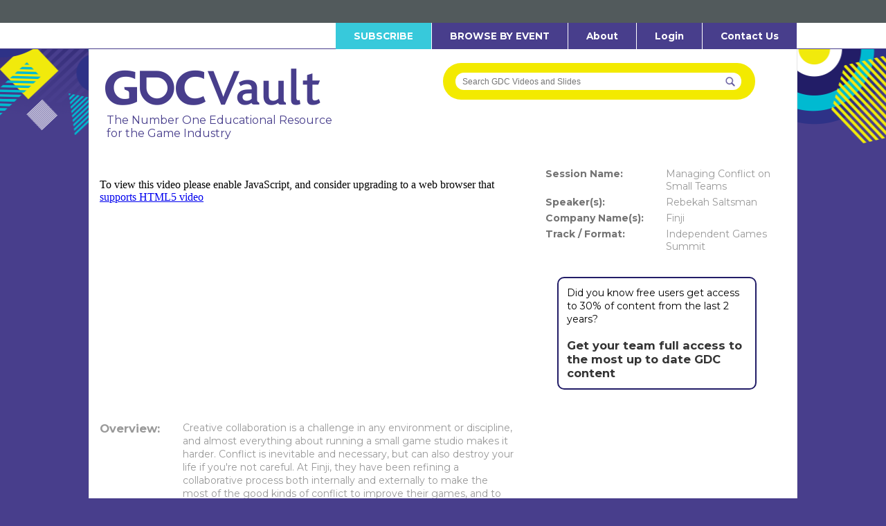

--- FILE ---
content_type: text/html
request_url: https://gdcvault.blazestreaming.com/?id=24d0669891694cd8a363368bdf9b1679
body_size: 1197
content:
<!DOCTYPE html>

<html lang="en" xmlns="http://www.w3.org/1999/xhtml">
  <head>
    <link href="https://vjs.zencdn.net/7.20.3/video-js.css" rel="stylesheet" />
    <link href="./style.css" rel="stylesheet" />
    <script src="https://vjs.zencdn.net/7.20.3/video.min.js"></script>
    <script>
      var PLAYBACK_URL = "";
    </script>
    <script src="./script_VOD.js"></script>
    <!-- If you'd like to support IE8 (for Video.js versions prior to v7) -->
    <!-- <script src="https://vjs.zencdn.net/ie8/1.1.2/videojs-ie8.min.js"></script> -->
  </head>

  <body>
    <script src="https://src.litix.io/videojs/4/videojs-mux.js"></script>
    <script type="text/javascript" src="https://cdn.bitmovin.com/analytics/web/2/bitmovinanalytics.min.js"></script>
    <div class="video-container outer" id="playerContainer">
      <video-js id="my-video" class="video-js vjs-big-play-centered vjs-fluid" controls preload="auto" width="auto" height="auto">
        <p class="vjs-no-js">
          To view this video please enable JavaScript, and consider upgrading to a web browser that
          <a href="https://videojs.com/html5-video-support/" target="_blank">supports HTML5 video</a>
        </p>
      </video-js>
    </div>

    <script>
      var player = videojs("my-video", {
        autoplay: "true",
        playbackRates: [0.5, 1, 1.25, 1.5, 2],
        controlBar: {
          children: [
            "playToggle",
            "volumePanel",
            "progressControl",
            "RemainingTimeDisplay",
            "PlaybackRateMenuButton",
            "SubsCapsButton",
            "fullscreenToggle",
            "PictureInPictureToggle",
          ],
        },
      });
      var volumeLevel = 0.7;

      player.src(PLAYBACK_URL);

      const playerInitTime = Date.now();
      player.mux({
        debug: false,
        data: {
          env_key: "KEY_HERE", // required

          // Metadata
          player_name: "GDC_Vault", // ex: 'My Main Player'
          player_init_time: playerInitTime, // ex: 1451606400000
          video_id: videoId,
        },
      });
      
      const analyticsConfig = {
        key: 'f64391d7-3965-4c0c-9e67-b9d4ebf63a8b',
        videoId: videoId,
        title: videoId,
        customData1: 'GDC Vault'
      };

      var analytics;
        if (window.VideojsAdapter) { // Directly available
            analytics = new VideojsAdapter(analyticsConfig, player);
        } else if (window.bitmovin && window.bitmovin.analytics && window.bitmovin.analytics.VideojsAdapter) { // Nested under a namespace
            analytics = new window.bitmovin.analytics.VideojsAdapter(analyticsConfig, player);
            console.log('analytics object created')
        } else {
            console.error('Bitmovin Analytics adapter not found.');
        }
  

      player.on("loadeddata", function () {
        // Play video which returns a promise
        var promise = player.play();

        // +++ Use promise to see if video is playing or not +++
        if (promise !== undefined) {
          promise
            .then(function () {
              // Autoplay started!
              // If video playing unmute and set the volume
              player.muted(false);
              player.volume(volumeLevel);
            })
            .catch(function (error) {
              // Autoplay was prevented.
              // // +++ If autoplay prevented mute the video, play video and display unmute button +++
              player.muted(true);
              player.play();

              var button = document.createElement("button");

              // +++ Add button's event listener +++
              button.addEventListener("click", function () {
                player.muted(false);
                player.volume(volumeLevel);
                playerContainer.removeChild(button);
              });

              // +++ Configure the button +++
              button.textContent = "Click to Unmute";
              button.classList.add("button-54");
              button.classList.add("inner");
              button.setAttribute(
                "style",
                "color:white; background-color: rgb(0, 186, 209); \
                         border: .5rem solid rgb(72,62,140); border-radius: 3rem; \
                         font-size: 2.5vw; font-family: Verdana, sans-serif; \
                         font-weight: bold; text-overflow: clip; \
                         overflow-wrap: break-word;"
              );

              // +++ Add the button to the container +++
              playerContainer.appendChild(button);
            });
        }
      });
      
      player.ready(function () {
        var trackList = player.textTracks();

        // Function to process tracks
        function processTrack(track) {
          if (track.kind === "subtitles" || track.kind === "captions") {
            console.log("Processing Track:", track.label, "| Language:", track.language);
            if (track.label.toLowerCase() === "chinese") {
              track.label = "Chinese (Simplified)";
            }
        
          }
        }

        // Process existing tracks
        for (var i = 0; i < trackList.length; i++) {
          processTrack(trackList[i]);
        }

        // Listen for new tracks
        trackList.addEventListener("addtrack", function (event) {
          processTrack(event.track);
        });
      });
    </script>
  </body>
</html>


--- FILE ---
content_type: text/html; charset=utf-8
request_url: https://www.google.com/recaptcha/api2/aframe
body_size: 186
content:
<!DOCTYPE HTML><html><head><meta http-equiv="content-type" content="text/html; charset=UTF-8"></head><body><script nonce="YPIkV0E1HNRjdLNlZGcZRA">/** Anti-fraud and anti-abuse applications only. See google.com/recaptcha */ try{var clients={'sodar':'https://pagead2.googlesyndication.com/pagead/sodar?'};window.addEventListener("message",function(a){try{if(a.source===window.parent){var b=JSON.parse(a.data);var c=clients[b['id']];if(c){var d=document.createElement('img');d.src=c+b['params']+'&rc='+(localStorage.getItem("rc::a")?sessionStorage.getItem("rc::b"):"");window.document.body.appendChild(d);sessionStorage.setItem("rc::e",parseInt(sessionStorage.getItem("rc::e")||0)+1);localStorage.setItem("rc::h",'1765902799771');}}}catch(b){}});window.parent.postMessage("_grecaptcha_ready", "*");}catch(b){}</script></body></html>

--- FILE ---
content_type: text/css
request_url: https://gdcvault.com/css/style.css
body_size: 9459
content:
@charset "UTF-8";
/* @charset "UTF-8"; */
/* CSS Document */
/* General Start */
* {
  margin: 0;
  padding: 0;
  box-sizing: border-box;
}

body {
  margin: 0;
  padding: 0;
  font-size: 12px;
  font-family: "Montserrat", verdana, arial, helvetica, sans-serif;
  background: url(../img/bg.png);
  background-position-x: 51%;
  background-color: #483e8c;
  background-size: auto;
  background-repeat: repeat-x;
}

body.iframeBody {
  background: none;
  background-color: #fff;
}

a {
  color: #333;
  text-decoration: none;
  cursor: pointer;
  font-family: "Montserrat", verdana, arial, helvetica, sans-serif;
}

a:hover {
  text-decoration: underline;
}

img {
  border-style: none;
  vertical-align: top;
}

ul, li, ol, dl, dt, dd {
  padding: 0;
  margin: 0;
  list-style: none;
}

h1, h2, h3, h4, h5, h6 {
  padding: 0;
  margin: 0;
  font-weight: bold;
}

p {
  font-size: 1em;
  line-height: 1.4em;
}

input, select {
  padding: 0;
  margin: 0;
  font-size: 12px;
}

input, textarea {
  outline: none;
  font-family: "Lucida Grande", Helvetica, Arial, sans-serif;
}

form {
  padding: 0;
  margin: 0;
}

::selection {
  background: rgb(72, 62, 140);
  color: white;
}

.browse_box {
  margin-top: 30px;
  float: left;
  width: 100%;
}

.browse_box .header {
  margin-top: -10px;
  margin-bottom: 12px;
  padding: 0;
  display: block;
}

.browse_box .header h3 {
  background-color: #fff;
  padding-right: 5px;
  display: inline-block;
}

.browse_box .header > div {
  display: block;
  float: right;
  padding-right: 10px;
  background-color: #fff;
  width: 27px;
  height: 17px;
}

.browse_box a.open {
  width: 17px;
  height: 17px;
  display: block;
  float: right;
  background-image: url("../img/icon_plus.png");
}

.browse_box a.open.opened {
  background-image: url("../img/icon_minus.png");
}

.clear {
  clear: both;
  display: block;
  visibility: hidden;
  line-height: 0px;
  height: 0px;
}

.clearfix:after {
  visibility: hidden;
  display: block;
  font-size: 0;
  content: " ";
  clear: both;
  height: 0;
}

/*.clearfix {*zoom:1;}*/
.hidden {
  display: none !important;
}

.wrapper {
  width: 100%;
  max-width: 1024px;
  margin: 0 auto;
  position: relative;
  background-color: #fff;
  border-left: solid 1px #e5e5e5;
  border-right: solid 1px #e5e5e5;
}

.yellow_button {
  text-align: center;
  display: block;
  padding: 4px;
  margin-top: 10px;
  background-color: #fece07;
  font-weight: bold;
  border: 0;
  cursor: pointer;
}

/* Header */
header #gdc li {
  float: left;
  list-style-type: none;
}

header #gdc li a {
  display: block;
  width: 62px;
  background: url(../img/navEvents.gif);
  height: 35px;
  margin-right: 15px;
}

header #gdc li a.topnav_gdc:hover {
  background-position: 0px 35px;
}

header #gdc li a.topnav_europe {
  background-position: -77px 0px;
}

header #gdc li a.topnav_europe:hover {
  background-position: -77px 35px;
}

header #gdc li a.topnav_next {
  background-position: -154px 0px;
}

header #gdc li a.topnav_next:hover {
  background-position: -154px 35px;
}

header #gdc li a.topnav_china {
  background-position: -231px 0px;
}

header #gdc li a.topnav_china:hover {
  background-position: -231px 35px;
}

header #gdc li a.topnav_adc {
  background-position: -308px 0px;
}

header #gdc li a.topnav_adc:hover {
  background-position: -308px 35px;
}

header #gdc li a.topnav_vault {
  background-position: -385px 0px;
}

header #gdc li a.topnav_vault:hover {
  background-position: -385px 35px;
}

header #gdc li a.topnav_vrdc {
  background-position: -470px 0px;
}

header #gdc li a.topnav_vrdc:hover {
  background-position: -470px 35px;
}

header #gdc li a.topnav_gdc {
  margin-right: 5px;
}

/* Masthead */
#masthead {
  width: 940px;
  height: 130px;
  margin: 0 auto 10px;
  position: relative;
}

#masthead a.logo {
  background: url("/img/masthead_logo.png") no-repeat;
  cursor: pointer;
  display: block;
  float: left;
  margin: 22px 25px 0 0;
  width: 314px;
  height: 67px;
}

#masthead .main {
  display: inline-block;
  padding: 35px 0 20px;
  position: relative;
  right: 0;
  font-size: 14px;
  float: right;
  width: 50%;
}

#masthead .brand-header {
  float: left;
  width: 50%;
}

#masthead .main ul {
  display: inline;
}

#masthead .main ul li {
  float: left;
  border-right: solid 1px #b3b3b3;
  color: #b3b3b3;
  padding: 0 11px;
}

#masthead .main ul li:first-child {
  padding-left: 0;
}

#masthead .main ul li:last-child {
  padding-right: 0;
  border-right: 0;
}

#masthead .main ul li a {
  color: #b3b3b3;
}

#masthead .main .social_media {
  margin-left: 45px;
  float: left;
}

#masthead .main .social_media img {
  margin: -4px 0 0 2px;
}

#masthead form {
  float: left;
  margin-top: -2px;
  border-radius: 31px;
  background-color: #f3ea00;
  padding: 16px 16px 16px 30px;
}

#masthead form input[type=text] {
  display: inline-block;
  padding: 7px 10px 7px;
  margin-right: -15px;
  background-color: #f9f9f9;
  border: solid 1px #c5c5c5;
  color: #999;
  font-family: "Helvetica Neue", Helvetica, arial, sans-serif;
}

#masthead form input[name=search_term] {
  width: 200px;
}

#masthead form select[name=conference_id] {
  -webkit-appearance: none;
  -moz-appearance: none;
  background: transparent url("/img/down-arrow.png") no-repeat 100px center;
  appearance: none;
  outline: none;
  font-weight: 700;
  display: inline-block;
  padding: 5px 0 3px 0;
  background-color: #f3ea00;
  border: solid 1px transparent;
  color: #483e8c;
  font-family: "Montserrat", verdana, arial, helvetica, sans-serif;
  width: 118px;
  font-size: 11px;
}

#masthead form button {
  outline: none;
  position: relative;
  left: -8px;
  top: 4px;
  width: 17px;
  height: 17px;
  display: inline-block;
  padding-top: 4px;
  border: 0;
  background: url("../img/icon_magnify_glass.png") no-repeat;
  cursor: pointer;
}

#masthead #searchForm {
  width: calc(100% - 32px);
}

#masthead #vault_keyword_search {
  width: 400px;
}

#masthead h2 {
  float: left;
  width: 300px;
  clear: left;
  margin-top: 7px;
  font-size: 14px;
  font-weight: 500;
  color: #221d67;
}

/* Breadcrumbs */
#main {
  background: #fff;
  border-left: solid 1px #e6e6e6;
  border-right: solid 1px #e6e6e6;
}

.breadcrumbs {
  font-size: 13px;
  padding: 8px 0px 8px 0px;
  border-top: 1.5px solid #221d67;
  border-bottom: 1.5px solid #221d67;
}

.breadcrumbs ul li {
  display: inline;
}

.breadcrumbs ul li:after {
  content: " >> ";
  font-size: 10px;
  padding: 3px;
  columns: #8C8C8C;
}

.breadcrumbs ul li:last-child:after {
  content: "";
}

.breadcrumbs ul li a, .breadcrumbs ul li span {
  margin: 0 2px;
}

.breadcrumbs ul li:first-child a {
  margin-left: 0;
}

.breadcrumbs ul li span {
  font-family: "Helvetica Neue", Helvetica, Arial, sans-serif;
  font-size: 12px;
  color: #8C8C8C;
}

/* Universal */
h2 {
  font-weight: 700;
  font-size: 27px;
  font-family: "Montserrat", verdana, arial, helvetica, sans-serif;
}

div.divider {
  clear: both;
  display: block;
  height: 20px;
}

/* Browse Page */
#ad_skyscraper {
  position: absolute;
  right: -170px;
  top: 170px;
}

#inside {
  background: #fff;
  margin-left: auto;
  margin-right: auto;
  margin-top: 0;
  margin-bottom: 0;
  max-width: 1024px;
  padding: 0 15px;
}

#inside .browse_left_column {
  width: 100%;
  float: left;
  position: relative;
}

#inside .browse_right_column {
  width: 100%;
  float: left;
  position: relative;
}

@media screen and (min-width: 768px) {
  #inside .browse_left_column {
    width: 20.531%;
    clear: left;
  }
  #inside .browse_right_column {
    width: 74.95%;
    margin-left: 4.52%;
  }
}
@media screen and (min-width: 768px) and (max-width: 920px) {
  #inside.help-page .browse_left_column {
    width: 42.531%;
    clear: left;
  }
  #inside.help-page .browse_right_column {
    width: 52.95%;
    margin-left: 4.52%;
  }
}
@media screen and (min-width: 921px) {
  #inside.help-page .browse_left_column {
    width: 28.531%;
  }
  #inside.help-page .browse_right_column {
    width: 66.95%;
    margin-left: 4.52%;
  }
}
#inside .browse_right_column img#members_only_icon {
  float: right;
}

#inside .subhead {
  color: #F3EA00;
  display: block;
  font-weight: bold;
  font-family: "Montserrat", verdana, arial, helvetica, sans-serif;
  font-size: 16px;
  line-height: 18px;
  margin: 5px 0 0;
}

#inside .browse_box .header h3, #inside .browse_box ul.events li {
  font: bold 14px "Helvetica Neue", Helvetica, arial, sans-serif;
  cursor: pointer;
  padding: 5px 0px 5px 0px;
}

#inside .browse_box ul.events li:hover, #inside .browse_box ul.events li.selected {
  background-color: transparent;
}

#inside .browse_box ul.events li div {
  padding: 5px 10px 4px;
  display: block;
  font-family: "Montserrat", verdana, arial, helvetica, sans-serif;
}

#inside .browse_box ul.years {
  background-color: transparent;
  display: none;
}

#inside .browse_box ul.years li {
  font-size: 13px;
  font-weight: normal !important;
  color: #999;
  padding: 5px 20px 4px;
  display: block;
  border-bottom: 1px solid transparent !important;
}

#inside .browse_box ul.years li a {
  color: #221d67;
  font-family: "Montserrat", verdana, arial, helvetica, sans-serif;
  font-weight: 500;
}

#inside .browse_box ul.years li:hover {
  background-color: transparent;
}

#inside .browse_box ul.years li:hover a {
  color: #221d67;
}

#inside .browse_box .contents a, #inside .browse_box .contents label {
  color: #999999;
}

#inside .browse_box .media_filters {
  overflow: hidden;
}

#inside .browse_box .media_filters a {
  display: block;
  float: left;
  height: 37px;
  width: 37px;
}

#inside .browse_box .media_filters a.video_white {
  background: url("../img/icon_media_type_video_white.png") no-repeat;
}

#inside .browse_box .media_filters a.audio_white {
  background: url("../img/icon_media_type_audio_white.png") no-repeat;
}

#inside .browse_box .media_filters a.slides_white {
  background: url("../img/icon_media_type_slides_white.png") no-repeat;
}

#inside .browse_box .media_filters a.video_white.active {
  background: url("../img/icon_media_type_video_yellow.png") no-repeat;
}

#inside .browse_box .media_filters a.audio_white.active {
  background: url("../img/icon_media_type_audio_yellow.png") no-repeat;
}

#inside .browse_box .media_filters a.slides_white.active {
  background: url("../img/icon_media_type_slides_yellow.png") no-repeat;
}

@media screen and (max-width: 767px) {
  #inside .browse_box {
    padding-bottom: 50px;
  }
}
#inside .conference {
  border-bottom: 1px dotted #c5c5c5;
}

#inside .conference h2 {
  line-height: 60px;
  display: inline-block;
  vertical-align: top;
  color: #221d67;
  width: 100%;
}

#inside .media_items li {
  background: transparent;
  margin-left: 0px;
  height: 60px;
  padding: 11px 0px 6px 0px;
  margin-bottom: 0px;
  border-top: 1px solid #ede5e5;
  border-left: 3px solid #483e8c;
}

#inside .media_items li.featured {
  height: 75px;
}

#inside .media_items li .conference_name {
  color: #8C8C8C;
  font-size: 1em;
  font-family: "Montserrat", verdana, arial, helvetica, sans-serif;
}

#inside .media_items li a.session_item {
  display: block;
  overflow: hidden;
}

#inside .media_items li div.media_type_image {
  width: 78px;
  height: 55px;
  float: left;
}

#inside .media_items li.featured div.media_type_image {
  height: 70px;
}

#inside .media_items li div.video {
  background: url("../img/icon_media_type_video.png") no-repeat 33px;
}

#inside .media_items li div.audio {
  background: url("../img/icon_media_type_audio.png") no-repeat 33px;
}

#inside .media_items li div.slides {
  background: url("../img/icon_media_type_slides.png") no-repeat 33px;
}

#inside .media_items li div.youtube {
  background: url("../img/icon_media_type_video.png") no-repeat 10px;
}

#inside .media_items li div.youtube:hover {
  background: url("../img/icon_media_type_video_y.png") no-repeat 10px;
}

#inside .media_items li div.archive {
  background: url("../img/icon_media_type_video.png") no-repeat 10px;
}

#inside .media_items li div.archive:hover {
  background: url("../img/icon_media_type_video_a.png") no-repeat 10px;
}

#inside .media_items li img.members {
  position: absolute;
  left: 0px;
  display: inline-block;
  padding-top: 15px;
  float: left;
}

#inside .media_items li.featured img.members {
  padding-top: 0px;
  margin-top: -11px;
  height: 94px;
}

#inside .media_items li div.featured_image {
  width: 100px;
  height: 55px;
  float: left;
  padding-right: 10px;
}

#inside .media_items li.featured div.featured_image {
  height: 70px;
  margin-left: 13px;
}

#inside .media_items li div.featured_image .conference_name {
  display: block;
  width: 70%;
}

#inside .media_items li div.conference_info {
  float: left;
  height: 55px;
  width: 48%;
  margin-left: 3%;
}

#inside .media_items li.featured div.conference_info {
  height: 70px;
}

#inside .media_items li div.conference_info p {
  overflow: hidden;
  text-overflow: ellipsis;
  white-space: nowrap;
  font-family: "Montserrat", verdana, arial, helvetica, sans-serif;
}

#inside .media_items li div.conference_info p a.session_name {
  font-weight: bold;
}

#inside .media_items li div.conference_info p span.track_name {
  color: #8C8C8C;
  font-size: 0.9em;
  font-family: "Montserrat", verdana, arial, helvetica, sans-serif;
}

#inside .media_items li div.conference_info p span.language {
  text-transform: capitalize;
  color: #8C8C8C;
  font-size: 0.9em;
}

#inside .media_items li img.play {
  float: right;
  margin: 17px 9px 0 0;
  width: 3%;
}

#inside .media_items li.featured img.play {
  margin-top: 18px;
}

#inside .media_items li.more {
  background: none;
  padding-top: 15px;
  text-align: right;
}

#inside .media_items li.more img {
  float: right;
  display: inline-block;
  padding: 3px 5px;
}

.sessions {
  overflow: hidden;
}

.pagination {
  margin-top: 15px;
  text-align: center;
}

form#filter {
  padding-top: 5px;
}

/*
form#filter label.label_radio {background: url('../img/radio_off.png') no-repeat; display: block; cursor:pointer; padding-bottom: 10px;}
form#filter label.on {background: url('../img/radio_on.png') no-repeat;}
*/
form#filter input {
  margin-bottom: 5px;
  float: left;
  clear: both;
}

form#filter input[type=button] {
  background-color: #fdce06;
  border: 0px solid #000;
  padding: 5px 10px;
  margin-bottom: 10px;
  font-weight: bold;
  cursor: pointer;
}

form#filter #submit_categories {
  margin: 10px 0;
}

form#filter #submit_categories.unchanged {
  background-color: #cccccc;
  color: #333;
}

form#filter input[type=button]:hover {
  background-color: #666;
  color: #fff;
}

form#filter span.category_name {
  padding-left: 0px;
  float: left;
}

form#filter .div_class_checkbox,
form#filter input[type=checkbox] {
  float: left;
  margin-right: -20px;
}

form#filter label {
  float: left;
  clear: right;
  margin-left: 20px;
  width: 100%;
}

form#filter .div_class_checkbox {
  width: 8px;
  height: 8px;
  background-color: #cccccc;
  border: 3px solid transparent;
}

form#filter .div_class_checkbox.checked {
  background-color: #00bad1;
  border-color: transparent;
}

form#filter .filter_checkboxes {
  list-style-type: none;
  float: left;
  columns: 1;
  clear: both;
}

@media screen and (max-width: 767px) {
  form#filter .filter_checkboxes {
    columns: 2;
  }
}
form#filter .filter_checkboxes li {
  float: left;
  margin: 5px 0;
  width: 100%;
  overflow: hidden;
  border-bottom: 1px solid #ede5e5;
  padding: 5px 0 18px;
  height: 20px;
}
form#filter .filter_checkboxes li label {
  font-size: 0.9rem;
}

#filter_select_all, #filter_select_none {
  color: #00bad1;
  text-decoration: none;
  cursor: pointer;
}

.bookshelf li {
  border-bottom: 1px dotted #c5c5c5;
  padding: 10px 0 10px 0;
}

.bookshelf li:last-child {
  border-bottom: none;
}

.bookshelf li p:first-child a {
  color: #000;
}

.bookshelf li p:last-child a {
  float: right;
}

p.more_bookshelf {
  display: block;
  width: 100%;
  height: 10px;
  background: #f0f0f0;
  text-align: center;
  padding: 8px 10px 10px 10px;
  margin-top: 15px;
}

/* center content pages */
#content_wrapper {
  margin-left: 40px;
  margin-right: 40px;
  min-height: 700px;
}

/* News Page */
h2#news_header { /*background:url('../img/yellow_logo.png') 0 4px #fff no-repeat;*/
  display: inline-block;
  padding: 0 20px 0 35px;
  top: 0;
}

#news {
  padding-top: 20px;
}

.news-row {
  /*background:url('../img/yellow_logo.png') 4px #fff no-repeat;*/
  display: inline-block;
  vertical-align: top;
  padding-left: 40px;
}

.news-entry {
  border-left: 1px solid #C2C2C2;
  border-right: 1px solid #C2C2C2;
  border-top: 1px solid #C2C2C2;
  padding: 20px 10px;
}

.news-entry h3 {
  font-size: 14px;
  font-weight: bold;
  margin-bottom: 10px;
}

.news-entry a {
  font-weight: bold;
}

/* Game Narrative Review Page */
.gnrpage {
  padding: 20px;
}

.gnrpage hr {
  height: 2px;
  border-width: 0;
  color: gray;
  background-color: gray;
}

.gnrpage h1, .gnrpage h3 {
  color: #000000;
}

.gnrpage h3 {
  font-style: italic;
}

.gnrpage table {
  width: 100%;
}

.gnrpage table.Platinum {
  background-color: #E5E4E2;
}

.gnrpage table.Gold {
  background-color: #FFE87C;
}

.gnrpage table.Overall {
  background-color: #FDD017;
}

.gnrpage table.Winners {
  border-top: 2px solid black;
  border-bottom: 2px solid black;
}

.gnrpage thead {
  color: gray;
}

.gnrpage td {
  color: black;
}

.tdLinks {
  color: black;
  text-align: center;
}

.gnrpage hr.firstSchool {
  height: 1px;
  border-width: 0;
  color: black;
  background-color: black;
}

/* demo page */
ul.list {
  padding: 20px;
}

ul.list li {
  list-style-type: disc;
  list-style-position: inside;
}

#bumpedWrapper {
  display: none;
  z-index: 40000;
  width: 100%;
  height: 100%;
}

#bumpedOverlay {
  display: none;
  position: fixed;
  width: 100%;
  height: 100%;
  background-color: #000000;
  opacity: 0.5;
  z-index: 40001;
}

#bumped {
  position: fixed;
  top: 30%;
  left: 40%;
  background: #fff;
  width: 300px;
  padding: 40px;
  border: 1px solid #ccc;
  border-radius: 10px;
  z-index: 40002;
}

.link {
  text-decoration: underline;
}

.fine-print {
  font-size: 10px;
  padding-top: 30px;
}

.youtube_link {
  float: left;
  margin-top: -20px;
}

.acctExpiration {
  font-size: 20px;
}

.table td.acctRenewLink {
  vertical-align: bottom;
}

.error {
  color: #cc0000;
}

.message_box {
  padding: 10px;
  border: 1px solid #fece07;
  display: inline-block;
  clear: right;
  margin: 10px 0;
}

.discount_amount {
  background-color: #666;
  color: #fff;
  display: inline-block;
  text-align: center;
  margin-left: 7px;
  font-weight: bold;
  padding: 5px 10px;
  font-size: 110%;
}

.tick {
  /*
  float: right;
  margin-top: 20px;
  margin-left: 10px;
  width: 0; 
  height: 0;
  display: inline;
  */
}

.tick-up {
  border-left: 5px solid transparent;
  border-right: 5px solid transparent;
  border-bottom: 5px solid #999;
}

.tick-down {
  border-left: 5px solid transparent;
  border-right: 5px solid transparent;
  border-top: 5px solid #fece07;
}

.tick-right {
  border-top: 5px solid transparent;
  border-bottom: 5px solid transparent;
  border-left: 5px solid #fece07;
}

.tick-left {
  border-top: 5px solid transparent;
  border-bottom: 5px solid transparent;
  border-right: 5px solid #fece07;
}

/* account */
.account_options {
  margin: 0 40px;
  padding: 30px 10px;
  border: 1px solid #666;
  font-size: 14px;
  width: 550px;
  float: left;
}

.password_details h3 {
  font-family: "Montserrat", verdana, arial, helvetica, sans-serif;
  font-weight: normal;
  font-size: 20px;
  margin-bottom: 10px;
  border-bottom: 1px solid #ccc;
  padding-bottom: 3px;
  margin-left: 15px;
}

.password_details {
  font-size: 12px;
  width: 260px;
  margin: 0;
  float: left;
}

.password_details ul li {
  margin-bottom: 10px;
  margin-left: 15px;
  list-style-type: none;
}

.password_details li.tick:before {
  content: "✓";
  color: rgb(22, 138, 24);
  margin-right: 5px;
}

.password_details li.cross:before {
  content: "✗";
  color: rgb(237, 16, 5);
  margin-right: 5px;
}

.page_column {
  margin: 0 40px;
  position: relative;
}

#inside .page_column h2 {
  line-height: 60px;
  /*background: url('../img/yellow_logo.png') 4px #fff no-repeat;*/
  display: inline-block;
  vertical-align: top;
  padding-left: 40px;
}

.thin_divider {
  clear: both;
  display: block;
  height: 5px;
}

.account_page .bookshelf a {
  float: left;
}

.account_page .bookshelf a.remove_bookshelf_item {
  float: right;
  margin: 5px 20px;
}

.form_error {
  color: red;
  font-size: 12px;
  padding: 20px;
}

.form_message {
  clear: right;
  margin: 0 0 10px 40px;
  font-weight: 600;
  font-size: 14px;
}

.form_column {
  width: 650px;
  float: left;
}

h2.form_header {
  background-position: top left;
  margin-bottom: 15px;
  margin-top: 5px;
  padding-top: 4px;
}

#inside .page_column h2.form_header {
  line-height: normal;
}

#form_forgot_password {
  color: #cccccc;
}

#form_forgot_password p {
  margin-bottom: 7px;
  text-align: center;
}

@media (min-width: 768px) and (max-width: 1000px) {
  body {
    background: none;
    background-color: transparent;
  }
  header {
    border-bottom: 1px solid transparent;
  }
}
input#vault_keyword_search {
  width: 281px;
  background-color: chartreuse;
}

#masthead form button:active {
  border-color: transparent;
}

#masthead form button:hover {
  border-color: transparent;
}

#masthead form button:active {
  border-color: transparent;
}

#inside .browse_box ul.events li {
  border-bottom: 1px solid #f9f9f9;
  color: #00bad1;
  font-size: 14px;
}

#inside .browse_left_column h2.browseheader {
  color: #221d67;
  padding-bottom: 10px;
  margin-bottom: 15px;
}

#inside .browse_left_column h2.browseheader:after {
  content: "";
  position: absolute;
  height: 5px;
  border-bottom: 5px solid #f1ea0c;
  top: 30px;
  left: 2px;
  width: 44px;
}

#inside .browse_left_column .header.eventhead h2:after {
  content: "";
  position: absolute;
  height: 35px;
  border-bottom: 5px solid #f1ea0c;
  left: 2px;
  width: 44px;
}

#inside .browse_left_column .header.filterbymediaheader h2:after {
  content: "";
  position: absolute;
  height: 35px;
  border-bottom: 5px solid #f1ea0c;
  left: 2px;
  width: 44px;
}

#inside .browse_left_column .header.filterbymediacategory h2:after {
  content: "";
  position: absolute;
  height: 35px;
  border-bottom: 5px solid #f1ea0c;
  left: 2px;
  width: 44px;
}

#inside .browse_left_column .header.filterbymediaheader h2 {
  padding-bottom: 20px;
  font-size: 20px;
  color: #221d67;
}

#inside .browse_left_column .header.filterbymediacategory h2 {
  padding-bottom: 20px;
  font-size: 20px;
  color: #221d67;
}

#inside .media_items li.featured div.conference_info p strong {
  color: #00bad1;
  font-family: "Montserrat", verdana, arial, helvetica, sans-serif;
  font-weight: 700;
}

#inside .media_items li.featured div.conference_info p span strong {
  color: #737373;
  font-family: "Montserrat", verdana, arial, helvetica, sans-serif;
  font-weight: 700;
}

#inside .conference h2:after {
  content: "";
  position: absolute;
  height: 50px;
  border-bottom: 5px solid #f1ea0c;
  left: 2px;
  width: 44px;
}

.breadcrumbs ul > li a {
  color: #00bad1;
}

ul.media_items {
  padding-top: 28px;
}

.pagination {
  float: right;
}

a.page-link.next {
  padding: 3px 21px;
  background: #00bad1;
  color: #FFF;
  border-color: #00bad1;
  cursor: default;
  border-radius: 19px;
}

a.page-link.next:hover {
  padding: 3px 21px;
  background: #00bad1;
  color: #FFF;
  border-color: #00bad1;
  cursor: default;
  border-radius: 19px;
}

span.current.prev {
  padding: 3px 21px;
  background: #00bad1;
  color: #FFF;
  border-color: #00bad1;
  cursor: default;
  border-radius: 19px;
  box-shadow: none;
}

.light-theme .current {
  background: #00bad1 !important;
  color: #FFF;
  border-color: #00bad1 !important;
  cursor: default;
  padding: 3px 8px;
  border-radius: 19px;
  box-shadow: none !important;
}

a.page-link.prev, a.page-link.prev:hover {
  padding: 3px 21px;
  background: #00bad1;
  color: #FFF;
  border-color: #00bad1;
  cursor: default;
  border-radius: 19px;
  box-shadow: none;
}

.membersonlylogo {
  float: left;
  margin-top: 40px;
  position: absolute;
  top: 53px;
}

.browse_right_column .membersonlylogo {
  margin-top: 10px;
  position: unset;
  top: unset;
}

#inside h2.sponsored_conference_label:after {
  content: "";
  position: absolute;
  border-bottom: 5px solid #f1ea0c;
  left: 2px;
  width: 44px;
}

.header.eventhead h2 {
  color: #221d67;
}

.sessions h2 {
  color: #221d67;
}

a.callToAction {
  padding: 8px 20px 20px 20px;
  color: #ffffff;
  text-decoration: none;
  background-color: #F3EA00;
}

.ui-dialog {
  border: 2px solid #483e8c !important;
  border-radius: 20px !important;
  padding: 5px !important;
}

.ui-dialog .ui-dialog-titlebar {
  border-radius: 0px;
  font-weight: 700;
  font-size: 18px;
  font-family: Montserrat, verdana, arial, helvetica, sans-serif;
  color: #282573;
}

.ui-widget-header {
  border: 0px solid transparent !important;
  background: transparent !important;
}

.ui-dialog .ui-dialog-content {
  padding: 8px !important;
}

.ui-widget-content {
  font-family: Montserrat, verdana, arial, helvetica, sans-serif;
  color: #6f6f6f !important;
  font-weight: 400;
  background-color: #ffffff !important;
  border: 1px solid transparent;
}

.ui-dialog .ui-dialog-buttonpane button {
  height: 38px;
  border-radius: 20px !important;
  color: #ffffff !important;
  margin: 0.5em 0.4em 0.5em 0;
  cursor: pointer;
  width: 100%;
  margin-top: 10px;
  background: #00bad1 !important;
  font-weight: bold;
  border: 0;
  cursor: pointer;
  border-radius: 0px;
  text-transform: uppercase;
  font-family: Montserrat, verdana, arial, helvetica, sans-serif;
  font-size: 16px;
}

.ui-dialog .ui-dialog-buttonpane .ui-dialog-buttonset {
  float: none !important;
  padding: 10px;
}

.ui-dialog-buttonpane.ui-widget-content.ui-helper-clearfix {
  border-top: 1px solid transparent;
}

span.ui-button-icon.ui-icon.ui-icon-closethick {
  background: url(/img/gdc_vault/xClose_new.png) !important;
  padding: 0px !important;
  background-color: transparent !important;
  height: 19px !important;
  width: 19px !important;
  background-repeat: no-repeat !important;
}

span.ui-button-icon.ui-icon.ui-icon-closethick:hover {
  background: url(/img/gdc_vault/xClose_new.png) !important;
  padding: 0px !important;
  background-color: transparent !important;
  height: 19px !important;
  width: 19px !important;
  background-repeat: no-repeat !important;
}

span.ui-button-icon.ui-icon {
  border: 0px solid transparent !important;
  background: transparent !important;
}

.ui-button {
  border: transparent;
  background: transparent;
}

.ui-dialog .ui-dialog-titlebar-close {
  width: 0px !important;
  background-color: transparent !important;
  border: 0px solid transparent !important;
  margin: -10px 6px 0 0 !important;
  padding: 0 !important;
  height: auto !important;
  outline: none;
  right: 1em !important;
}

.ui-widget-overlay {
  background: #595959 !important;
}

.ui-dialog .ui-dialog-buttonpane button:focus {
  outline: 0;
}

.browse_right_column_demo h2 {
  border-bottom: dotted 1px transparent;
  color: #221d67;
  font-size: 25px;
  font-weight: 700;
  font-size: 27px;
}

.browse_right_column_demo h2:after {
  content: "";
  position: absolute;
  height: 5px;
  border-bottom: 5px solid #f1ea0c;
  top: 31px;
  left: 2px;
  width: 44px;
}

.browse_right_column_demo p {
  color: #979393;
  font-size: 14px;
  font-family: "Montserrat", verdana, arial, helvetica, sans-serif;
  font-weight: 400;
}

.browse_right_column_demo ul > li {
  color: #979393;
  font-size: 14px;
  font-family: "Montserrat", verdana, arial, helvetica, sans-serif;
  font-weight: 400;
}

.browse_right_column_demo {
  width: 886px;
  margin-left: 70px;
  float: left;
  position: relative;
}

h2.inquiryheader {
  border-bottom: dotted 1px transparent;
  color: #221d67;
  font-size: 25px;
  font-weight: 700;
  font-size: 27px;
}

h2.inquiryheader:after {
  content: "";
  position: absolute;
  height: 5px;
  border-bottom: 5px solid #f1ea0c;
  top: 170px;
  left: 40px;
  width: 44px;
}

p.inquiryparagraph {
  color: #979393;
  font-size: 14px;
  font-family: "Montserrat", verdana, arial, helvetica, sans-serif;
  font-weight: 400;
}

ul.list.inquiryparagraph {
  color: #979393;
  font-size: 14px;
  font-family: "Montserrat", verdana, arial, helvetica, sans-serif;
  font-weight: 400;
}

h3.faqbottom {
  border-bottom: dotted 1px transparent;
  color: #221d67;
  font-weight: 700 !important;
  font-size: 27px !important;
  font-family: "Montserrat", verdana, arial, helvetica, sans-serif !important;
}

h3.faqbottom:after {
  content: "";
  position: absolute;
  height: 5px;
  border-bottom: 5px solid #f1ea0c;
  top: 53px;
  left: 2px;
  width: 44px;
}

#inside .browse_box ul.years li a strong {
  font-weight: normal;
  font-size: 13px;
}

#masthead form select[name=conference_id] option {
  background-color: #ffffff;
}

form#filter #submit_categories {
  background-color: #00bad1;
  color: #ffffff;
}

.rightadds a img {
  width: 121px;
}

@media screen and (max-width: 480px) {
  /* General Start */
  * {
    margin: 0;
    padding: 0;
  }
  body {
    margin: 0;
    padding: 0;
    font-size: 12px;
    font-family: "Montserrat", verdana, arial, helvetica, sans-serif;
    color: #333;
  }
  a {
    color: #333;
    text-decoration: none;
    cursor: pointer;
  }
  a:hover {
    text-decoration: underline;
  }
  img {
    border-style: none;
    vertical-align: top;
  }
  ul, li, ol, dl, dt, dd {
    padding: 0;
    margin: 0;
    list-style: none;
  }
  h1, h2, h3, h4, h5, h6 {
    padding: 0;
    margin: 0;
    font-weight: bold;
  }
  p {
    font-size: 1em;
    line-height: 1.4em;
  }
  input, select {
    padding: 0;
    margin: 0;
    font-size: 12px;
  }
  input, textarea {
    outline: none;
    font-family: "Montserrat", verdana, arial, helvetica, sans-serif;
  }
  form {
    padding: 0;
    margin: 0;
  }
  .browse_box {
    margin-top: 30px;
  }
  .browse_box .header {
    margin-top: -10px;
    margin-bottom: 12px;
    padding: 0;
    display: block;
  }
  .browse_box .header h3 {
    background-color: #fff;
    padding-right: 5px;
    display: inline-block;
  }
  .browse_box .header > div {
    display: block;
    float: right;
    padding-right: 10px;
    background-color: #fff;
    width: 27px;
    height: 17px;
  }
  .browse_box a.open {
    width: 17px;
    height: 17px;
    display: block;
    float: right;
    background-image: url("../img/icon_plus.png");
  }
  .browse_box a.open.opened {
    background-image: url("../img/icon_minus.png");
  }
  .clear {
    clear: both;
    display: block;
    visibility: hidden;
    line-height: 0px;
    height: 0px;
  }
  .clearfix:after {
    visibility: hidden;
    display: block;
    font-size: 0;
    content: " ";
    clear: both;
    height: 0;
  }
  .clearfix {
    *zoom: 1;
  }
  .hidden {
    display: none !important;
  }
  .wrapper {
    width: 100%;
    max-width: 1024px;
    margin: 0 auto;
    position: relative;
    background-color: #fff;
    border-left: solid 1px #e5e5e5;
    border-right: solid 1px #e5e5e5;
  }
  .yellow_button {
    text-align: center;
    display: block;
    padding: 4px;
    margin-top: 10px;
    background-color: #fece07;
    font-weight: bold;
    border: 0;
    cursor: pointer;
  }
  /* Header */
  header {
    background-color: #ffffff;
    height: 25px;
    border-bottom: 1px solid #483e8c;
  }
  header ul li {
    float: left;
  }
  header a:hover {
    text-decoration: none;
  }
  header #gdc {
    display: none;
  }
  header #welcome_user_name {
    display: none;
  }
  /* Masthead */
  #masthead {
    width: 100%;
    display: inline;
    position: relative;
  }
  #masthead a.logo {
    background: url("/img/masthead_logo.png") no-repeat;
    cursor: pointer;
    float: left;
    width: 67%;
    height: 68px;
    display: inline;
    background-size: 100% auto;
    margin: 5px 0 0 5px;
  }
  #masthead .main {
    border-bottom: solid 1px #000;
    font-size: 14px;
    width: calc(100% - 32px);
    display: inline;
    float: left;
  }
  #masthead .main ul {
    display: inline;
  }
  #masthead .main ul li {
    float: left;
    border-bottom: solid 1px #b3b3b3;
    color: #b3b3b3;
    padding-bottom: 4px;
    width: 70%;
    margin-left: 10px;
  }
  #masthead .main ul li:first-child {
    padding-top: 5px;
  }
  #masthead .main ul li:last-child {
    padding-right: 0;
    border-right: 0;
  }
  #masthead .main ul li a {
    color: #b3b3b3;
  }
  #masthead .main .social_media {
    display: none;
  }
  #masthead .brand-header {
    float: left;
    width: 100%;
  }
  #masthead h2 {
    float: left;
    width: calc(70% - 24px);
    margin-top: 7px;
    margin-bottom: 15px;
    font-size: 14px;
    font-weight: 500;
    color: #221d67;
    padding: 0 12px;
  }
  #masthead form {
    border: 4px solid #f3ea00;
    background-color: #f3ea00;
    border-radius: 20px;
    float: left;
    margin: 10px 10px 25px;
    padding: 0 10px;
    position: relative;
  }
  #masthead #vault_keyword_search {
    width: calc(100% - 42px);
  }
  #masthead form input[type=text] {
    width: 275px;
    height: 22px;
    outline: none;
    background-color: #f9f9f9;
    border: solid 1px #c5c5c5;
    color: #999;
    font-family: "Montserrat", verdana, arial, helvetica, sans-serif;
  }
  #masthead form input[name=search_term] {
    width: 150px;
  }
  #masthead form select[name=conference_id] {
    font-weight: 700;
    outline: none;
    background-color: #f3ea00;
    color: #483e8c;
    -webkit-appearance: none;
    -moz-appearance: none;
    background: transparent url(/img/down-arrow.png) no-repeat 111px center;
    appearance: none;
    font-family: "Helvetica Neue", Helvetica, arial, sans-serif;
    width: 125px;
    border: 1px solid transparent;
    height: 30px;
  }
  #masthead form button {
    outline: none;
    position: absolute;
    right: 6px;
    top: 10px;
    left: initial;
    width: 17px;
    height: 17px;
    display: inline-block;
    padding-top: 4px;
    border: 0;
    background: url("../img/icon_magnify_glass.png") no-repeat;
    cursor: pointer;
  }
  /* Breadcrumbs */
  #main {
    background: #fff;
    border-left: solid 1px #e6e6e6;
    border-right: solid 1px #e6e6e6;
  }
  .breadcrumbs {
    display: none;
  }
  /* Universal */
  h2 {
    font-weight: 700;
    font-size: 21px;
    font-family: "Montserrat", verdana, arial, helvetica, sans-serif;
  }
  div.divider {
    clear: both;
    height: 20px;
  }
  /* Browse Page */
  #ad_skyscraper {
    display: none;
  }
  #inside {
    background: #fff;
    width: 100%;
  }
  #inside .browse_left_column {
    clear: both;
  }
  #inside .browse_right_column {
    width: 100%;
    float: left;
    position: relative;
  }
  #inside .browse_right_column img#members_only_icon {
    float: right;
  }
  #inside .subhead {
    color: #FECE07;
    display: block;
    font-weight: bold;
    font-family: "Montserrat", verdana, arial, helvetica, sans-serif;
    font-size: 18px;
    line-height: 18px;
    margin: 5px 0 0;
  }
  #inside .browse_box .header h3, #inside .browse_box ul.events li {
    font: bold 14px "Montserrat", verdana, arial, helvetica, sans-serif;
    cursor: pointer;
  }
  #inside .browse_box ul.events li:hover, #inside .browse_box ul.events li.selected {
    background-color: transparent;
  }
  #inside .browse_box ul.events li div {
    padding: 5px 10px 4px;
    display: block;
    color: #00bad1;
  }
  #inside .browse_box ul.years {
    background-color: transparent;
    display: none;
  }
  #inside .browse_box ul.years li {
    font-size: 13px;
    font-weight: normal !important;
    color: #999;
    padding: 5px 20px 4px;
    display: block;
  }
  #inside .browse_box ul.years li a {
    color: #221d67;
  }
  #inside .browse_box ul.years li:hover {
    background-color: #000;
  }
  #inside .browse_box ul.years li:hover a {
    color: #221d67;
  }
  #inside .browse_box .contents a, #inside .browse_box .contents label {
    color: #999999;
  }
  #inside .browse_box .media_filters {
    overflow: hidden;
  }
  #inside .browse_box .media_filters a.media_filter_item {
    display: block;
    float: left;
    height: 25px;
    width: 32px;
  }
  #inside .browse_box .media_filters a.video_white {
    background: url("../img/icon_media_type_video_white.png") no-repeat;
  }
  #inside .browse_box .media_filters a.audio_white {
    background: url("../img/icon_media_type_audio_white.png") no-repeat;
  }
  #inside .browse_box .media_filters a.slides_white {
    background: url("../img/icon_media_type_slides_white.png") no-repeat;
  }
  #inside .browse_box .media_filters a.video_white.active {
    background: url("../img/icon_media_type_video_yellow.png") no-repeat;
  }
  #inside .browse_box .media_filters a.audio_white.active {
    background: url("../img/icon_media_type_audio_yellow.png") no-repeat;
  }
  #inside .browse_box .media_filters a.slides_white.active {
    background: url("../img/icon_media_type_slides_yellow.png") no-repeat;
  }
  #inside .conference {
    border-bottom: 1px dotted #c5c5c5;
  }
  #inside .conference h2 {
    line-height: 2.2;
    display: inline-block;
    vertical-align: top;
    padding-left: 0px;
    color: #221d67;
  }
  #inside .media_items li {
    background: transparent;
    height: 60px;
    padding-top: 4px;
    border-top: 1px solid #ede5e5;
    margin-bottom: 0px;
    border-left: 2px solid #483e8c;
  }
  #inside .media_items li.featured {
    height: 75px;
  }
  #inside .media_items li .conference_name {
    color: #8C8C8C;
    font-size: 1em;
    margin-top: 15px;
  }
  #inside .media_items li a.session_item {
    display: block;
    overflow: hidden;
  }
  #inside .media_items li div.media_type_image {
    width: 20px;
    height: 55px;
    float: left;
  }
  #inside .media_items li.featured div.media_type_image {
    height: 65px;
    width: 61px;
  }
  #inside .media_items li div.video {
    width: 40px;
    background: url("../img/icon_media_type_video.png") no-repeat 10px;
    margin-left: 6px;
  }
  #inside .media_items li div.audio {
    width: 40px;
    background: url("../img/icon_media_type_audio.png") no-repeat 10px;
    margin-left: 6px;
  }
  #inside .media_items li div.slides {
    width: 40px;
    background: url("../img/icon_media_type_slides.png") no-repeat 10px;
    margin-left: 6px;
  }
  #inside .media_items li img.members {
    position: absolute;
    left: 0px;
    display: inline-block;
    padding-top: 15px;
    float: left;
  }
  #inside .media_items li.featured img.members {
    padding-top: 0px;
    margin-top: -5px;
    height: 81px;
  }
  #inside .media_items li div.featured_image {
    width: 50px;
    height: 55px;
    float: left;
    padding-right: 10px;
  }
  #inside .media_items li div.featured_image img {
    max-width: 40px;
    height: 30px;
    margin-top: 15px;
  }
  #inside .media_items li.featured div.featured_image {
    width: 50px;
    height: 70px;
  }
  #inside .media_items li div.featured_image .conference_name {
    display: block;
    width: 70%;
  }
  #inside .media_items li div.conference_info {
    float: left;
    height: 55px;
    width: 45%;
  }
  #inside .media_items li.featured div.conference_info {
    height: 70px;
    width: 45%;
  }
  #inside .media_items li div.conference_info p {
    overflow: hidden;
    text-overflow: ellipsis;
    white-space: nowrap;
    font-size: 0.9em;
  }
  #inside .media_items li div.conference_info p a.session_name {
    font-weight: bold;
  }
  #inside .media_items li div.conference_info p span.track_name {
    color: #8C8C8C;
    font-size: 0.9em;
  }
  #inside .media_items li div.conference_info p span.language {
    text-transform: capitalize;
    color: #8C8C8C;
    font-size: 0.9em;
  }
  #inside .media_items li img.play {
    float: right;
    margin: 17px 15px 0 0;
  }
  #inside .media_items li.featured img.play {
    margin-top: 23px;
    width: 3%;
  }
  #inside .media_items li.more {
    background: none;
    padding-top: 15px;
    text-align: right;
  }
  #inside .media_items li.more img {
    float: right;
    display: inline-block;
    padding: 3px 5px;
  }
  #inside .media_items li img.members {
    max-width: 15px;
  }
  .sessions {
    overflow: hidden;
  }
  .pagination {
    margin-top: 15px;
    text-align: center;
  }
  form#filter {
    padding-top: 25px;
  }
  form#filter label.label_radio {
    background: url("../img/radio_off.png") no-repeat;
    display: block;
    cursor: pointer;
    padding-bottom: 10px;
  }
  form#filter label.on {
    background: url("../img/radio_on.png") no-repeat;
  }
  form#filter input {
    margin: 1px 6px 0px 7px;
  }
  form#filter span.category_name {
    padding-left: 20px;
  }
  .bookshelf li {
    border-bottom: 1px dotted #c5c5c5;
    padding: 10px 0 10px 0;
  }
  .bookshelf li:last-child {
    border-bottom: none;
  }
  .bookshelf li p:first-child a {
    color: #000;
  }
  .bookshelf li p:last-child a {
    float: right;
  }
  p.more_bookshelf {
    display: block;
    width: 100%;
    height: 10px;
    background: #f0f0f0;
    text-align: center;
    padding: 8px 10px 10px 10px;
    margin-top: 15px;
  }
  /* center content pages */
  #content_wrapper {
    margin-left: 40px;
    margin-right: 40px;
  }
  /* News Page */
  h2#news_header { /*background:url('../img/yellow_logo.png') 0 4px #fff no-repeat;*/
    display: inline-block;
    padding: 0 20px 0 35px;
    top: 0;
  }
  #news {
    padding-top: 20px;
    width: 320px !important;
  }
  .news-row {
    /* background:url('../img/yellow_logo.png') 4px #fff no-repeat;*/
    display: inline-block;
    vertical-align: top;
    padding-left: 40px;
  }
  .news-entry {
    border-left: 1px solid #C2C2C2;
    border-right: 1px solid #C2C2C2;
    border-top: 1px solid #C2C2C2;
    padding: 20px 10px;
  }
  .news-entry h3 {
    font-size: 14px;
    font-weight: bold;
    margin-bottom: 10px;
  }
  .news-entry a {
    font-weight: bold;
  }
  /* Game Narrative Review Page */
  .gnrpage {
    padding: 20px;
  }
  .gnrpage hr {
    height: 2px;
    border-width: 0;
    color: gray;
    background-color: gray;
  }
  .gnrpage h1, .gnrpage h3 {
    color: #000000;
  }
  .gnrpage h3 {
    font-style: italic;
  }
  .gnrpage table {
    width: 100%;
  }
  .gnrpage table.Platinum {
    background-color: #E5E4E2;
  }
  .gnrpage table.Gold {
    background-color: #FFE87C;
  }
  .gnrpage table.Overall {
    background-color: #FDD017;
  }
  .gnrpage table.Winners {
    border-top: 2px solid black;
    border-bottom: 2px solid black;
  }
  .gnrpage thead {
    color: gray;
  }
  .gnrpage td {
    color: black;
  }
  .gnrpage hr.firstSchool {
    height: 1px;
    border-width: 0;
    color: black;
    background-color: black;
  }
  /* demo page */
  ul.list {
    padding: 20px;
  }
  ul.list li {
    list-style-type: disc;
    list-style-position: inside;
  }
  #bumpedWrapper {
    display: none;
    z-index: 40000;
    width: 100%;
    height: 100%;
  }
  #bumpedOverlay {
    display: none;
    position: fixed;
    width: 100%;
    height: 100%;
    background-color: #000000;
    opacity: 0.5;
    z-index: 40001;
  }
  #bumped {
    position: fixed;
    top: 30%;
    left: 40%;
    background: #fff;
    width: 300px;
    padding: 40px;
    border: 1px solid #ccc;
    border-radius: 10px;
    z-index: 40002;
  }
  #bottomlist {
    display: none;
  }
  .mobileFilters {
    display: block !important;
    clear: both;
    line-height: 1.5;
  }
  .gallery a.browse {
    margin: 0px !important;
  }
  .top {
    background-color: #FFFFFF !important;
  }
  .default_box h2 {
    margin-top: 30px !important;
  }
  div#errText {
    left: -12px !important;
    width: 202px;
    top: 30px;
  }
  #home .right_column #sponsored_sessions h2:after {
    content: "";
    position: absolute;
    height: 5px;
    border-bottom: 5px solid #f1ea0c;
    top: 58px !important;
    left: 21px;
    width: 44px;
  }
  #home .news h2:after {
    content: "";
    position: absolute;
    height: 5px;
    border-bottom: 5px solid #f1ea0c;
    left: 2px;
    width: 44px;
  }
  #home #gdc_news a.bottom_link {
    width: 40% !important;
  }
  #home #what_is_vault a.bottom_link {
    width: 77% !important;
    margin-top: 10px;
  }
  #inside .media_items li.featured div.conference_info p strong {
    color: #00bad1;
  }
  #inside .media_items li.featured div.conference_info p span strong {
    color: #737373;
  }
  #inside .conference h2:after {
    content: "";
    position: absolute;
    height: 48px;
    border-bottom: 5px solid #f1ea0c;
    left: 2px;
    width: 44px;
  }
  #inside .browse_left_column h2.browseheader {
    color: #221d67;
    padding-bottom: 10px;
  }
  #inside .browse_left_column .header.eventhead h2:after {
    content: "";
    position: absolute;
    height: 35px;
    border-bottom: 5px solid #f1ea0c;
    left: 2px;
    width: 44px;
  }
  #inside .browse_left_column .header.filterbymediaheader h2:after {
    content: "";
    position: absolute;
    height: 35px;
    border-bottom: 5px solid #f1ea0c;
    left: 2px;
    width: 44px;
  }
  #inside .browse_left_column .header.filterbymediacategory h2:after {
    content: "";
    position: absolute;
    height: 35px;
    border-bottom: 5px solid #f1ea0c;
    left: 2px;
    width: 44px;
  }
  #inside .browse_left_column .header.filterbymediaheader h2 {
    padding-bottom: 20px;
    font-size: 25px;
    color: #221d67;
  }
  #inside .browse_left_column .header.filterbymediacategory h2 {
    padding-bottom: 20px;
    font-size: 25px;
    color: #221d67;
  }
  #inside .media_items li.featured div.conference_info p strong {
    color: #00bad1;
  }
  #inside .media_items li.featured div.conference_info p span strong {
    color: #737373;
  }
  #inside .conference h2:after {
    content: "";
    position: absolute;
    height: 48px;
    border-bottom: 5px solid #f1ea0c;
    left: 2px;
    width: 44px;
  }
  #inside .browse_box ul.events li {
    border-bottom: 1px solid #f9f9f9;
    color: #221d67;
    font-size: 14px;
  }
  #inside .browse_box .media_filters a {
    display: block;
    float: left;
    height: 37px;
    width: 37px;
  }
  ul.events {
    width: 100%;
    background-color: transparent;
    margin-left: 4px;
  }
  .header.filterbymediaheader {
    width: 70%;
    margin-left: 4px;
  }
  .header.filterbymediacategory {
    width: 70%;
    margin-left: 4px;
  }
  form#filter .div_class_checkbox.checked {
    background-color: #00bad1;
    border-color: transparent;
  }
  form#filter .div_class_checkbox, form#filter input[type=checkbox] {
    float: left;
    margin-right: -14px;
  }
  form#filter .div_class_checkbox {
    width: 6px;
    height: 6px;
    background-color: #cccccc;
    border: 3px solid transparent;
  }
  form#filter #submit_categories.unchanged {
    background-color: #ccc;
    color: #fff;
  }
  .header.eventhead h2 {
    color: #221d67;
  }
  #home #sessionads .rightadds {
    display: inline-block;
    width: auto;
    height: auto;
    background-color: transparent;
    margin-top: 20px !important;
    padding-right: 30px !important;
    margin-bottom: 5px !important;
  }
  #home #what_is_vault {
    margin-bottom: 95px !important;
  }
  .help_addblock {
    margin-left: 10px !important;
  }
}
#simplemodal-container a.modalCloseImg {
  width: 15px;
  height: 17px;
  display: inline;
  z-index: 3200;
  position: absolute;
  top: 7px;
  right: 10px;
  cursor: pointer;
  padding: 6px 7px;
  border-radius: 50%;
  background: transparent;
  color: #483e8c;
  font-size: 23px;
  text-indent: 3px;
  opacity: 0.8;
  font-weight: bold;
}

#simplemodal-container a.modalCloseImg:after {
  content: "x";
}

#simplemodal-container a {
  color: #edc106;
}

#subscriptionModal .subscribe_now_border {
  border-top: solid 1px transparent;
  background-color: transparent;
  height: 8px;
}

#subscriptionModal .subscribe_now {
  text-decoration: none;
  text-align: center;
  border: solid 2px #483e8c;
  border-radius: 31px;
  background-color: #ffffff;
  color: #483e8c;
  padding: 10px 20px 10px;
  display: block;
  overflow: hidden;
  z-index: 1024;
}

/* Footer */
footer {
  width: 100%;
  float: left;
  background: rgb(69, 73, 85);
  color: white;
  font-family: "Open Sans", sans-serif;
  padding: 40px 0;
  text-align: center;
}
footer section {
  max-width: 1000px;
  width: calc(100% - 24px);
  margin: 0 auto;
  padding: 0 12px;
}
footer h3 {
  margin-bottom: 30px;
}
footer a {
  color: white;
}
footer .column {
  float: left;
  font-size: 1.2em;
}
footer .tech-list,
footer .contact-list,
footer .social-list {
  width: 100%;
  margin-bottom: 40px;
}
footer .social-list ul {
  display: flex;
  justify-content: center;
}
footer .social-list ul li {
  float: left;
  margin-right: 15px;
  background: white;
  border-radius: 20px;
  width: 34px;
  height: 34px;
  text-align: center;
  display: flex;
  align-items: center;
  justify-content: center;
  transition: all ease 0.3s;
  border: 1px solid transparent;
}
footer .social-list ul li:last-child {
  margin-right: 0;
}
footer .social-list ul li:hover {
  border: 1px solid black;
}
footer .social-list .fa {
  color: rgb(69, 73, 85);
  font-size: 1.2em;
}
footer .social-list .fa-x::before {
  background: url("../img/x-logo-icon.svg") no-repeat;
  width: 14px;
  height: 14px;
  content: " ";
  display: inline-block;
  background-size: cover;
}
footer .lower-footer {
  float: left;
  width: 100%;
}
footer .lower-footer ul.nav {
  width: 70%;
  margin: 0 auto;
  clear: both;
  text-align: center;
  float: none;
  display: flex;
  flex-wrap: wrap;
  justify-content: center;
}
footer .lower-footer ul.nav li {
  float: left;
  display: inline-block;
}
footer .lower-footer img {
  max-width: 200px;
}
footer .menu {
  list-style: none;
  margin: 0;
}
footer .menu li {
  padding: 3px 0;
}
footer .nav {
  float: left;
  padding: 20px 0;
  width: 100%;
  clear: both;
  font-size: 1.2em;
}
footer .nav li {
  padding: 5px 12px;
}
footer .nav li:last-child {
  padding-right: 0;
}
footer p {
  text-align: center;
  width: 100%;
  padding: 15px 0;
  font-size: 1.1em;
  margin-top: 7px;
}
footer hr {
  float: left;
  clear: both;
  width: 100%;
  margin-bottom: 15px;
}
footer img {
  max-width: 100%;
  padding: 15px 0;
}
@media screen and (min-width: 768px) and (max-width: 991px) {
  footer .tech-list {
    width: calc(60% - 20px);
    padding-right: 20px;
    text-align: left;
  }
  footer .tech-list ul {
    columns: 1;
    margin-bottom: 30px;
  }
  footer .contact-list {
    width: 40%;
    text-align: left;
  }
  footer .contact-list ul {
    width: 100%;
  }
  footer .social-list {
    width: 100%;
    clear: both;
    margin-bottom: 30px;
    text-align: left;
  }
  footer .social-list ul {
    justify-content: left;
  }
  footer img {
    margin: 20px 0;
    float: left;
  }
  footer .nav {
    float: left;
    clear: left;
    padding: 0;
    margin-bottom: 20px;
  }
  footer .nav li {
    padding: 5px 10px;
  }
  footer .lower-footer ul.nav {
    width: 100%;
    justify-content: left;
    margin-bottom: 15px;
  }
  footer .lower-footer ul.nav li:first-child {
    padding-left: 0;
  }
  footer p {
    width: 100%;
    text-align: left;
    float: left;
    padding: 0;
  }
}
@media screen and (min-width: 992px) {
  footer .tech-list {
    width: calc(53% - 20px);
    padding-right: 20px;
    text-align: left;
  }
  footer .tech-list ul {
    columns: 2 auto;
    column-gap: 40px;
  }
  footer .contact-list {
    width: 22%;
    text-align: left;
  }
  footer .contact-list ul {
    width: 80%;
    border-right: 1px solid white;
  }
  footer .social-list {
    width: 25%;
    text-align: left;
  }
  footer .lower-footer ul.nav {
    float: right;
    width: 65%;
    padding: 40px 0 50px;
    clear: none;
  }
  footer .lower-footer ul.nav li {
    float: left;
    padding: 5px 8px;
  }
  footer img {
    float: left;
    padding: 25px 0;
  }
  footer p {
    float: right;
    width: 80%;
    text-align: right;
  }
}

@media (min-width: 481px) and (max-width: 767px) {
  #masthead {
    width: 100%;
    display: inline;
    position: relative;
  }
  #masthead .main {
    width: calc(100% - 15px);
  }
  #masthead #searchForm {
    width: 350px;
  }
  #masthead form {
    padding: 11px 25px 11px 20px;
  }
  #masthead #vault_keyword_search {
    width: calc(100% - 42px);
  }
  #masthead form button {
    left: 20px;
    top: 4px;
  }
}
@media (min-width: 768px) and (max-width: 991px) {
  #masthead {
    width: 100%;
    display: inline;
    position: relative;
  }
  #masthead #searchForm {
    width: 80%;
    float: right;
    margin-right: 15px;
    padding: 10px 30px 10px 25px;
  }
  #masthead #vault_keyword_search {
    width: calc(100% - 42px);
  }
  #masthead form button {
    left: 20px;
    top: 4px;
  }
}

/*# sourceMappingURL=style.css.map */

--- FILE ---
content_type: text/css
request_url: https://gdcvault.com/css/informa-iribbon.css
body_size: 928
content:
#iribbon-container {
  background: #525a5c;
  /*border-bottom: 1px solid #a5acaf;*/
  color: #fff;
  font-size: 13px;
  min-height: 35px;
  line-height: 18px;
  position: relative;
  font-weight: normal;
  /*padding-top: 10px;*/
  margin-top: -2px !important;
}

#iribbon-container nav ul {
  list-style: outside none none;
  margin: 0;
  padding: 1em 0;
}

#iribbon-container nav ul li {
  list-style: outside none none;
  margin: 0;
  padding: 1em 0;
}

#iribbon-container ul,
#iribbon-container ol {
  margin: 0 0 20px 20px;
}

#iribbon-container a {
  color: #fff;
  padding: 1px 0 0 0;
  font-weight: normal;
}

#iribbon-container p {
  font-family: Arial, Helvetica, sans-serif;
}

#iribbon-title {
  background: url(https://twimgs.com/nojitter/gama/iribbon-logo.gif) no-repeat center top;
  border: none;
  bottom: 0;
  border-radius: 0;
  box-shadow: none;
  cursor: pointer;
  display: block;
  height: 16px;
  left: 50%;
  margin: 10px auto 10px -46px;
  padding-top: 0;
  position: absolute;
  text-indent: -999em;
  transition: none;
  width: 92px;
  outline: 0;
}

@media not all, not all {
  #iribbon-title {
    background: rgba(0, 0, 0, 0) url(https://twimgs.com/nojitter/gama/iribbon-logo.gif@2x.png) repeat 0 0/92px 34px;
  }
}
#iribbon-detail {
  margin: 0 auto;
  max-width: 1150px;
  overflow: hidden;
  padding: 0 15px 2em 15px;
  transition: max-height 0.8s ease;
}

#iribbon-detail.ribbon-hide {
  display: none;
  max-height: 0px;
}

#iribbon-detail.ribbon-show {
  display: block;
  max-height: 400px;
}

@media (min-width: 992px) {
  #iribbon-detail {
    padding-bottom: 2em;
  }
  #iribbon-detail.ribbon-hide {
    display: none;
    max-height: 0px;
  }
  #iribbon-detail.ribbon-show {
    display: block;
    max-height: 400px;
  }
}
#iribbon-detail p {
  margin: 0;
  padding: 0;
}

#iribbon-detail ul {
  display: inline-block;
  list-style: outside none none;
  margin: 0;
  padding: 0;
  border-bottom: none;
}

#iribbon-detail ul li {
  display: inline-block;
  list-style: outside none none;
  margin: 0;
  line-height: 1em;
  padding: 0 8px 0 0;
}

#iribbon-detail ul li:last-child {
  border: 0 none;
}

#iribbon-detail ul li a {
  text-decoration: none;
  text-transform: uppercase;
  padding-left: 10px;
  border-left: 1px solid #a5acaf;
  font-size: 0.9em;
  font-weight: bold;
}

#iribbon-detail ul li.iribbon-mainlink {
  border: 0 none;
  padding-left: 0;
}

#iribbon-detail ul li.iribbon-mainlink a {
  padding-left: 0px;
  border: none;
  text-transform: none;
}

#iribbon-left {
  float: left;
  padding: 25px 15px 5px 15px;
  width: 100%;
}

#iribbon-left p {
  margin-bottom: 10px;
}

@media (min-width: 992px) {
  #iribbon-left {
    float: left;
    margin: 40px 0;
    max-width: 540px;
    padding: 0 15px 0 15px;
    width: 50%;
  }
}
#iribbon-right {
  float: left;
  padding: 25px 5px 15px 15px;
  width: 100%;
}

@media (min-width: 992px) {
  #iribbon-right {
    float: left;
    margin: 40px 0;
    max-width: 540px;
    padding: 0 15px 0 15px;
    width: 50%;
    border-left: 1px solid #a5acaf;
    float: right;
    padding-left: 2%;
  }
}
#iribbon-title.active {
  background-position: center bottom;
}

#iribbon-left ul li {
  padding: 10px 10px 0 0 !important;
}

.iribbon-opacity-over {
  opacity: 1;
}

/*.iribbon-opacity-out{
opacity :0.4;
}*/

/*# sourceMappingURL=informa-iribbon.css.map */

--- FILE ---
content_type: text/css
request_url: https://gdcvault.com/css/scrolltop.css
body_size: 345
content:
/* @charset "UTF-8"; */
/* CSS Document */
#button1 {
  display: inline-block;
  background-color: #37c9db;
  width: 50px;
  height: 50px;
  text-align: center;
  border-radius: 4px;
  position: fixed;
  bottom: 30px;
  right: 30px;
  transition: background-color 0.3s, opacity 0.5s, visibility 0.5s;
  opacity: 0;
  visibility: hidden;
  z-index: 1000;
}

#button1::after {
  content: "\f077";
  font-family: FontAwesome;
  font-weight: normal;
  font-style: normal;
  font-size: 2em;
  line-height: 50px;
  color: #fff;
}

#button1:hover {
  cursor: pointer;
  background-color: #333;
}

#button1:active {
  background-color: #555;
}

#button1.show {
  opacity: 1;
  visibility: visible;
}

/*# sourceMappingURL=scrolltop.css.map */

--- FILE ---
content_type: text/css
request_url: https://gdcvault.com/css/header.css
body_size: 825
content:
#menu-toggle {
  display: none;
}

header {
  background-color: #ffffff;
  height: 38px;
  border-bottom: 1px solid #483e8c;
}
header .subscription-block {
  float: left;
  width: calc(100% - 30px);
  clear: both;
  z-index: 10;
  position: relative;
  padding: 5px 15px;
  text-align: center;
  background: #cc0000;
}
header .subscription-block a {
  color: white;
  font-weight: 600;
}

nav #menu {
  position: relative;
  z-index: 10;
}
nav #menu .subscribe-btn {
  background-color: #37c9db;
}
nav #menu ul {
  width: 100%;
  float: left;
}
nav #menu li {
  background-color: rgb(72, 62, 140);
}
nav #menu li:hover {
  background-color: #51469e;
}
nav #menu li a {
  font-weight: 600;
  text-decoration: none;
  display: block;
  color: white;
}
nav #welcome_user_name {
  display: block;
  z-index: 15;
  padding: 10px 0 0 10px;
  font-size: 0.8rem;
  font-weight: 600;
  color: rgb(72, 62, 140);
}
@media screen and (min-width: 768px) and (max-width: 991px) {
  nav #welcome_user_name {
    display: none;
  }
}

@media screen and (max-width: 767px) {
  nav {
    float: left;
    width: 100%;
  }
  nav label {
    cursor: pointer;
    margin: 6px 0 0 15px;
    display: inline-block;
    float: left;
  }
  nav .fa-bars {
    font-size: 1.5rem;
  }
  nav #menu {
    display: none;
    margin-top: 39px;
  }
  nav #menu li {
    clear: both;
    width: 100%;
    border-bottom: 1px solid white;
  }
  nav #menu li a {
    padding: 12px 15px;
    width: 100%;
  }
  nav #welcome_user_name {
    float: right;
    padding: 12px 15px 0 0;
  }
  #menu-toggle:checked + #menu {
    display: block;
  }
}
@media screen and (min-width: 768px) {
  nav label {
    display: none;
  }
  nav #menu {
    float: right;
  }
  nav #menu li {
    float: left;
    border-right: 1px solid white;
  }
  nav #menu li:last-child {
    border-right: unset;
  }
  nav #menu li a {
    padding: 11px 26px;
    font-size: 0.85rem;
  }
  nav #welcome_user_name {
    float: left;
  }
}
/* Site Header */
.site-header {
  padding: 0 10px;
  width: calc(100% - 20px);
  max-width: 1024px;
  margin: 0 auto;
}
.site-header .logo-block,
.site-header .search-block {
  width: 100%;
  float: left;
}
.site-header .logo-block {
  margin: 20px 0;
}
.site-header #searchForm {
  width: calc(100% - 40px);
  background-color: #f3ea00;
  border-radius: 40px;
  padding: 14px 18px;
  margin: 20px 0;
  position: relative;
}
.site-header input#vault_keyword_search {
  width: calc(100% - 2px);
  background-color: white;
  border: unset;
  height: 25px;
  border-radius: 20px;
  padding: 2px 10px;
  position: relative;
}
.site-header button {
  position: absolute;
  right: 24px;
  top: 18px;
  width: 20px;
  height: 20px;
  background: url(../img/icon_magnify_glass.png) no-repeat;
  border: unset;
}
.site-header h2 {
  font-weight: normal;
  color: rgb(72, 62, 140);
  font-size: 1rem;
  width: 100%;
  max-width: 350px;
  padding-left: 5px;
}

@media screen and (min-width: 768px) {
  .site-header .logo-block,
  .site-header .search-block {
    width: 50%;
    float: left;
  }
}

/*# sourceMappingURL=header.css.map */

--- FILE ---
content_type: text/css
request_url: https://gdcvault.com/css/play.css
body_size: 1079
content:
#player {
  width: 1024px;
  height: 300px;
  margin: 40px 10px 0 10px;
}

#player table {
  padding: 20px 50px 20px;
  color: #999999;
}

#player table tr td:first-child {
  width: 134px;
  padding-top: 10px;
  padding-bottom: 10px;
  vertical-align: top;
}

#player table tr td:last-child {
  padding-top: 10px;
  padding-bottom: 10px;
  vertical-align: top;
}

#player hr {
  color: #C5C5C5;
  height: 1px;
  margin-left: 35px;
  margin-right: 35px;
}

#player button.bookshelf {
  width: 160px;
  height: 30px;
  margin: 10px 20px 10px 50px;
  border: none;
  background: #333333;
  color: #f9c650;
  cursor: pointer;
}

#player img {
  margin-top: 10px;
  margin-bottom: 10px;
}

#player #tags {
  padding-top: 20px;
  padding-left: 50px;
  height: 100%;
}

#player #tags p {
  height: 24px;
  background: #eeeeee;
  display: inline-block;
  margin: 5px;
  padding-left: 15px;
  padding-right: 15px;
  padding-top: 6px;
  border-radius: 15px;
  color: #37c9db;
  font-weight: 700;
}

#player #recommended {
  margin-top: 30px;
  border-top: solid 1px #e2e2e2;
  margin-left: 45px;
  margin-right: 35px;
  width: 100%;
}

#player #recommended #header {
  margin-top: -15px;
  margin-bottom: 12px;
  padding: 0;
  display: block;
  width: 550px;
  float: left;
}

#player #recommended #header h3 {
  font-family: Montserrat, verdana, arial, helvetica, sans-serif;
  font-size: 30px;
  font-weight: normal;
  background-color: #fff;
  padding-right: 5px;
  display: inline-block;
}

#player #recommended img {
  position: relative;
  right: -40px;
  top: -23px;
  background: #ffffff;
}

#player #recommended_body {
  width: 620px;
  padding-bottom: 70px;
  color: #999999;
  font-size: 11px;
  text-align: center;
}

#player #recommended_body .recommended_videos_block {
  overflow: hidden;
}

#player #recommended_body .rec_media_item {
  width: 300px;
  height: 70px;
  padding: 0px;
  padding-top: 10px;
  float: left;
}

#player #recommended_body .rec_media_item img {
  position: static;
  right: 0px;
  top: 0px;
  margin: 0px;
  padding: 0px;
}

#player #recommended_body .rec_media_item div {
  float: right;
  width: 200px;
  text-align: left;
}

#player #recommended_body .rec_media_item div a.recommended_video_name {
  color: #37c9db;
  font-size: 12px;
  font-weight: bold;
  line-height: 14px;
}

#player #recommended_body .rec_media_item div.noimage {
  float: none;
}

#player #recommended_body .rec_media_item:first-child, #player #recommended_body .rec_media_item:nth-child(2) {
  padding-top: 0px;
}

#player #recommended_body .left {
  border-right: 1px solid #C5C5C5;
}

#player #recommended_body .right {
  padding-left: 15px;
}

#player #recommended_body div img.members {
  float: right;
  position: relative;
  right: 40px;
  top: -10px;
}

#player #recommended_body button {
  border: none;
  width: 55%;
  height: 40px;
  margin-top: 50px;
  border-radius: 5px;
  font-family: Montserrat, verdana, arial, helvetica, sans-serif;
  font-size: 13px;
  font-weight: 700;
  background-color: #00bad1;
  color: #ffffff;
  border-radius: 39px;
  outline: none;
}

#player #ad_lower {
  float: right;
  padding-right: 30px;
}

#player tr > td strong {
  font-size: 14px;
  color: #747474;
  font-family: "Montserrat", verdana, arial, helvetica, sans-serif;
}

#player tr > td {
  font-size: 14px;
  font-family: "Montserrat", verdana, arial, helvetica, sans-serif;
}

/*# sourceMappingURL=play.css.map */

--- FILE ---
content_type: text/css
request_url: https://gdcvault.com/css/site-styles.css
body_size: 1098
content:
/* Video Play view */
.text-color-grey {
  color: #999999;
}

.show-for-sr {
  clip: rect(1px, 1px, 1px, 1px);
  height: 1px;
  overflow: hidden;
  position: absolute !important;
  width: 1px;
}

@media screen and (max-width: 767px) {
  .hide-on-mobile {
    display: none;
    visibility: hidden;
  }
}
@media screen and (min-width: 768px) {
  .hide-on-desktop {
    display: none;
    visibility: hidden;
  }
}
.wrapper {
  max-width: 1024px;
  width: 100%;
  font-size: 14px;
}

.full-row {
  float: left;
  width: 100%;
}

#player {
  margin: 20px 15px;
  width: calc(100% - 30px);
  float: left;
}
#player #container {
  position: relative;
  padding-bottom: 56.25%; /* 16:9 */
  height: 0;
  margin-bottom: 30px;
}
#player #container iframe {
  max-width: 100%;
  width: 100%;
  margin-bottom: 30px;
  position: absolute;
  top: 0;
  left: 0;
  height: 100%;
}

.left_column {
  width: 100%;
  float: left;
  position: relative;
}

.right_column {
  width: 100%;
  float: left;
  position: relative;
}

@media screen and (min-width: 768px) {
  div#player .left_column {
    width: 60.4%; /* 620/1026 */
  }
  div#player .right_column {
    width: 35.08%;
    margin-left: 4.52%;
  }
}
dl.video-details, dl.player-info,
dl.overview-section {
  width: 100%;
  float: left;
  margin-bottom: 30px;
}
dl.video-details dt, dl.player-info dt,
dl.overview-section dt, dl.video-details dd, dl.player-info dd,
dl.overview-section dd {
  font-size: 14px;
  font-size: 0.875rem;
  float: left;
  color: #999999;
  padding-bottom: 5px;
}
dl.video-details dt strong, dl.player-info dt strong,
dl.overview-section dt strong, dl.video-details dd strong, dl.player-info dd strong,
dl.overview-section dd strong {
  color: #747474;
}

.player-info dt, .player-info dd,
.overview-section dt,
.overview-section dd {
  width: 100%;
}

@media screen and (min-width: 768px) {
  .player-info dt, .player-info dd {
    width: 50%;
    padding-bottom: 0;
  }
  .overview-section dt {
    width: 20%;
    padding-bottom: 0;
  }
  .overview-section dd {
    width: 80%;
    padding-bottom: 0;
  }
}
#studio-subscription {
  float: left;
  width: calc(90% - 26px);
  border: 2px solid #221d67;
  border-radius: 10px;
  padding: 12px;
  margin: auto 5% 30px;
}

#player #tags {
  float: left;
  width: 100%;
  margin: 0 0 30px;
  padding: 0;
  list-style: none;
}
#player #tags li {
  background: #eeeeee;
  color: #37c9db;
  border-radius: 12px;
  display: inline-block;
  float: left;
  padding: 7px;
  margin-bottom: 20px;
  margin-right: 15px;
  font-weight: bold;
}
#player #tags li:last-child {
  margin-right: 0;
}

.headline-banner {
  width: calc(100% - 30px);
  float: left;
  padding: 0 15px;
}

.right_column .ad-slot {
  display: flex;
  align-items: center;
  justify-content: center;
}
.right_column .table_for_adds {
  width: 100%;
  float: left;
}
.right_column .table_for_adds > div {
  margin-bottom: 30px;
}

#player #recommended.related-content {
  margin-left: 0;
  margin-right: 0;
}
#player #recommended.related-content #header {
  width: 100%;
}
#player #recommended.related-content li.rec_media_item {
  height: auto;
  width: 100%;
  margin-bottom: 7px;
  padding-top: 0;
}
#player #recommended.related-content li.rec_media_item div {
  width: calc(100% - 90px);
  padding-left: 10px;
  font-size: 12px;
}
#player #recommended.related-content li.rec_media_item div a.recommended_video_name {
  font-size: 14px;
  color: #37c9db;
}

@media screen and (max-width: 480px) {
  /* This is the only way  */
  #player #recommended {
    width: calc(100% - 30px) !important;
  }
}
#recommended.related-content {
  float: left;
}
#recommended.related-content #recommended_body {
  width: 100%;
}
#recommended.related-content #recommended_body button {
  margin: 30px auto 0;
  float: none;
}
#recommended.related-content .recommended_videos_block {
  width: 100%;
  display: grid;
  grid-template-columns: 100%;
}
#recommended.related-content #load_recommended_videos {
  font-family: Montserrat, verdana, arial, helvetica, sans-serif;
  font-size: 14px;
  font-weight: 700;
  background-color: #37c9db;
  color: white;
  border-radius: 88px;
  padding: 7px;
  height: auto;
  width: 50%;
}
#recommended.related-content #load_recommended_videos:hover {
  background: #26c0d3;
}

@media screen and (min-width: 768px) and (max-width: 991px) {
  #player #recommended.related-content {
    margin-left: 0;
    margin-top: 0;
    width: 100%;
  }
  #recommended.related-content .recommended_videos_block {
    grid-template-columns: 50% 50%;
  }
}
@media screen and (min-width: 992px) {
  #player #recommended.related-content {
    margin-left: 0;
    margin-top: 0;
    width: 60.4%;
  }
  #recommended.related-content .recommended_videos_block {
    grid-template-columns: 50% 50%;
  }
}
#load_recommended_videos {
  float: left;
}

#player .bookshelf-block {
  text-align: left;
}
#player .bookshelf-block button.bookshelf {
  margin: 0 0 30px;
  font-family: Montserrat, verdana, arial, helvetica, sans-serif;
  font-size: 14px;
  font-weight: 700;
  background-color: #333;
  color: #f9c650;
  border-radius: 88px;
  padding: 7px;
  height: auto;
  width: 170px;
}
#player .bookshelf-block button.bookshelf:hover {
  background: #262626;
}

@media screen and (min-width: 768px) {
  #player .bookshelf-block {
    text-align: center;
  }
}
.showcss {
  display: block;
}

.hidecss {
  display: none;
}

/*# sourceMappingURL=site-styles.css.map */

--- FILE ---
content_type: text/css
request_url: https://gdcvault.com/css/play_phone.css
body_size: 468
content:
#player {
  width: 320px;
  height: 300px;
}

#player table {
  padding: 20px 50px 20px;
  color: #999999;
}

#player table tr td:first-child {
  width: 100px;
  padding-top: 10px;
  padding-bottom: 10px;
  vertical-align: top;
}

#player table tr td:last-child {
  padding-top: 10px;
  padding-bottom: 10px;
  vertical-align: top;
}

#player hr {
  color: #C5C5C5;
  height: 1px;
  margin-left: 35px;
  margin-right: 35px;
}

#player button.bookshelf {
  width: 160px;
  height: 30px;
  margin: 10px 20px 10px 50px;
  border: none;
  background: #333333;
  color: #f9c650;
  cursor: pointer;
}

#player img {
  margin-top: 10px;
  margin-bottom: 10px;
}

#player #tags {
  padding-top: 20px;
  padding-left: 50px;
  height: 100%;
}

#player #tags p {
  height: 20px;
  background: #e2e2e2;
  display: inline-block;
  margin: 5px;
  padding-left: 15px;
  padding-right: 15px;
  padding-top: 3px;
  border-radius: 15px;
}

#player #recommended {
  margin-top: 30px;
  border-top: solid 1px #e2e2e2;
  width: 320px !important;
}

#player #recommended #header {
  margin-bottom: 12px;
  padding: 0;
  display: block;
  width: 200px;
  float: left;
}

#player #recommended #header h3 {
  font-family: Montserrat, verdana, arial, helvetica, sans-serif;
  font-size: 30px;
  font-weight: normal;
  background-color: #fff;
  padding-right: 5px;
  display: inline-block;
}

#player #recommended img {
  position: relative;
  right: -40px;
  top: -10px;
  background: #ffffff;
}

#player #recommended_body {
  width: 320px;
  padding-bottom: 70px;
  color: #999999;
  font-size: 11px;
  text-align: center;
}

#player #recommended_body .recommended_videos_block {
  overflow: hidden;
}

#player #recommended_body .rec_media_item {
  width: 300px;
  height: 70px;
  padding: 0px !important;
  padding-top: 10px;
  float: left;
}

#player #recommended_body .rec_media_item img {
  position: static;
  right: 0px;
  top: 0px;
  margin: 0px;
  padding: 0px;
}

#player #recommended_body .rec_media_item div {
  float: right;
  width: 200px;
  text-align: left;
}

#player #recommended_body .rec_media_item div a.recommended_video_name {
  color: #000000;
  font-size: 12px;
  font-weight: bold;
  line-height: 14px;
}

#player #recommended_body .rec_media_item div.noimage {
  float: none;
}

#player #recommended_body .rec_media_item:first-child, #player #recommended_body .rec_media_item:nth-child(2) {
  padding-top: 0px;
}

#player #recommended_body div img.members {
  float: right;
  position: relative;
  right: 40px;
  top: -10px;
}

#player #recommended_body button {
  border: none;
  width: 75%;
  height: 50px;
  margin-top: 50px;
  border-radius: 5px;
  font-family: Montserrat, verdana, arial, helvetica, sans-serif;
  font-size: 25px;
  font-weight: normal;
  background-color: #fdce06;
}

#player #recommended_body button:hover {
  -moz-box-shadow: inset 0 0 10px #000000;
  -webkit-box-shadow: inset 0 0 10px #000000;
  box-shadow: inset 0 0 10px #000000;
}

#player #ad_lower {
  float: right;
}

.iframe {
  width: 320px !important;
}

/*# sourceMappingURL=play_phone.css.map */

--- FILE ---
content_type: text/css
request_url: https://gdcvault.blazestreaming.com/style.css
body_size: 29
content:
.video-js {
  height: 100%;
  width: 100%;
}

.outer {
  position: relative;
}

.inner {
  left: 12%;
  top: 85%;
  transform: translate(-50%, -50%);
  position: absolute;
  height: 18%;
  width: 20%;
}

/* CSS */
.button-54 {
  letter-spacing: 2px;
  text-decoration: none;
  cursor: pointer;
  box-shadow: -4px 4px 0px 0px rgb(72, 62, 140);
  user-select: none;
  -webkit-user-select: none;
  touch-action: manipulation;
}

.button-54:hover {
  scale: 103%;
}

@media (min-width: 768px) {
  .button-54 {
    padding: 0.25em 0.75em;
  }
}

.vjs-menu li {
  text-transform:capitalize;
}




--- FILE ---
content_type: application/javascript
request_url: https://gdcvault.com/js/mp_popup.js
body_size: 1171
content:
var mediaWindow;

function showInThickboxNewMessage(href, width, height, message) {
	
	showInThickbox(href, width, height);
	self.parent.document.getElementById("TB_ajaxWindowTitle").innerHTML = "<span class=\"tabHeader\">"+message+"</span>";
}

function showInThickbox(href, width, height) {
	parent.document.getElementById('TB_window').style.height = (height+30)+"px";
	parent.document.getElementById('TB_window').style.width = width+"px";
	parent.document.getElementById('TB_iframeContent').style.width = width+"px";
	parent.document.getElementById('TB_iframeContent').style.height = height+"px";
	parent.TB_WIDTH = width;
	parent.TB_HEIGHT = height;
	parent.tb_position();
	location = href;
}

function loadPageFromThickbox(url, newWindow) {
	tb_remove();
	if (newWindow) {
		window.open(url);
	}
	else {
		self.parent.document.location = url;
	}
}

function openWindow(href, width, height) {
	if (mediaWindow && !mediaWindow.closed){
		mediaWindow.focus();
		mediaWindow.resizeTo(width, height+50);
		mediaWindow.location = href;
	} else {
		mediaWindow = window.open(href, "mediaWindow", "width="+width+",height="+height+",scrollbars=yes");
	}
	
	if(!mediaWindow) {
		alert("To view GDCVault.com content, please disable your popup blocker for this site.");
	}
}
function videoPlayerPopup(link, windowname, fromIframe) {
   var href;

   if (typeof(link) == 'string')
      href = link;
   else
      href = link.href;
   
   width = 1024;
   height = 700;
   openWindow(href, width, height);
}


function audioPlayerPopup(link, windowname, fromIframe) {
   var href;

   if (typeof(link) == 'string')
      href = link;
   else
      href = link.href;

   width = 1024;
   height = 250;
   openWindow(href, width, height);
}

function pdfPlayerPopup(link, windowname, fromIframe) {
   var href;

   if (typeof(link) == 'string')
      href = link;
   else
      href = link.href;
   
   width = 1028;
   height = 868;
   openWindow(href, width, height);
}

function loginPopup(redirectUrl) {
	let url = "/login?thickbox=true";

	if (redirectUrl) {
		url += "&url=" + redirectUrl;
	}
	url += "&TB_iframe=true&width=300&height=300";

	tb_show("<span class=\"tabHeader\">Returning Members</span>", url);
}

function searchPopup(category) {
	var url = "/advanced-search?category=" + category + "&TB_iframe=true&width=600&height=400";
	tb_show("<span class=\"tabHeader\">Advanced Search</span>", url);
}

function sponsorRegPopup(sponsorId, cid, type, showForm = false, href='', paywall = false) {
	let url = '';
	let caption = '';
	if (showForm && !paywall) {
		url = '/sponsor_user_register_form.php?sponsor_id=' + sponsorId + '&cid=' + cid + '&type=' + type + '&TB_iframe=true&height=400&width=450';
		caption = "<span class=\"tabHeader\">Sponsored Content Form</span>";
	}
	else  {
		url = '/sponsor_user_sign_up_popup.php?sponsor_id=' + sponsorId + '&cid=' + cid + '&type=' + type + '&url=' + href + '&paywall=' + paywall + '&TB_iframe=true&height=450&width=500';
	}
	tb_show(caption, url);
	setTimeout(function() {
    $("#simplemodal-container").hide();
   $("#simplemodal-overlay").removeAttr("style").hide();
}, 9);
}

function becomeAMemberPopup() {
	if (parent.document.getElementById('TB_window')) {
		showInThickboxNewMessage('/become_a_member.php?thickbox=true', 750, 600, 'Become A Member');
		return;
	}
	var url = "/become_a_member.php?thickbox=true&TB_iframe=true&thickbox=true&width=750&height=575";	
	tb_show("<span class=\"tabHeader\">Become A Member</span>", url);	
}

/* This is kind of like print_r in PHP */
function printObject(object) {
	var str = '';
	for(prop in object) {
		if(object.hasOwnProperty(prop))
			str += prop + " : " + object[prop] + "\n";
	}
	alert(str);
}


--- FILE ---
content_type: application/javascript
request_url: https://gdcvault.com/js/gdc.session.js?v3
body_size: 1462
content:

var GDC = GDC || {};

/**
 * Session / Vault media
 *
 * @param session Raw session data from the solr feed
 * @param userId
 * @constructor
 */
GDC.Session = function(session, userId) {

    /**
     * Raw session data from the solr feed
     * @type object
     * @private
     */
    this._rawSession = session;

    this._isLoggedIn = !!userId;
    this._userId = userId;

    /**
     * When the user expands a session, if multiple media is associated with a session, it is loaded in here.
     * @type array
     * @private
     */
    this._allMedia = null;

    this.element = null;
};

GDC.Session.prototype.render = function() {
    return this._render();
};

GDC.Session.prototype._render = function() {
    var session = this._rawSession;

    var media_type = (session.vault_media_type_name.indexOf('video') != -1) ? "video" : session.vault_media_type_name.toLowerCase();
    var name = session.session_name;

    if (name.length > 100) {
        name = name.substr(0, 97) + "...";
    }

    var speaker = null;

    if (session.speakers) {
        var speaker_company = session['speakers_company_' + session.speakers[0]];
        if (speaker_company && speaker_company.length > 60) {
            speaker_company = speaker_company.substr(0, 57) + "...";
        }

        speaker = {
            name : session['speakers_name_' + session.speakers[0]],
            company : speaker_company
        };
    }

    this.element = $.tmpl(GDC.tmpl.SESSION_ROW_CONTAINER, {
        anchor : session.anchor,
        conference_name : session.conference_name,
        featured : session.featured,
        free : session.free,
        image : session.image,
        media_type : media_type,
        name : name,
        speaker : speaker,
        track : session.track_name
    });

    return this.element;
};

GDC.Session.prototype.bind = function() {

    $(".expandRow", this.element).bind('click.Session', $.proxy(this._expandLinkClick, this));
};

GDC.Session.prototype.unbind = function() {

    $(this.element).unbind('.Session');
};

/**
 * Expand the full details of a session (speakers, description, etc)
 *
 * @param event
 * @private
 */
GDC.Session.prototype._expandLinkClick = function(event) {

    if(event && event.preventDefault) {
        event.preventDefault();
    }

    var sessionId = $(event.currentTarget).data('id');
    var elm = $("#vault_session_expanded_" + sessionId, this.element);

    if(elm.is(':visible')) {
        elm.hide();
    } else {
        elm.show();
    }

    if(!this._allMedia) {
        this._loadAdditionalMedia(sessionId);
    }
};

/**
 * Get all associated media with this session
 *
 * @param sessionId
 * @private
 */
GDC.Session.prototype._loadAdditionalMedia = function(sessionId) {

    GDC.Search.getInstance().getAllMediaForSession(sessionId, $.proxy(this._onAdditionalMedia, this));
};

GDC.Session.prototype._onAdditionalMedia = function(sessions) {

    var sameTypes = [];

    /**
     * We only want additional media records that are of the same media type.
     */
    for(var i = 0; i < sessions.length; i++) {
        if(sessions[i].vault_media_type_id == this._rawSession.vault_media_type_id) {
            sameTypes.push(sessions[i]);
        }
    }

    var mediaList = $(".mediaList", this.element).empty();

    if(sameTypes.length == 1) {

        // if there is only one media entry related, and the user can view it, show the play button
        var session = sameTypes[0];
        if(session.free || this._isLoggedIn || session.sponsor_id) {

            $.tmpl(GDC.tmpl.PLAY_BUTTON, {
                language: session.language,
                anchor: session.anchor
            }).appendTo($(".playButton", this.element));

            $.tmpl(GDC.tmpl.BOOKSHELF_CTA, {
                vault_media_id: session.vault_media_id,
                user_id: this._userId,
                is_on_bookshelf: GDC.Bookshelf.getInstance().isOnBookshelf(session.vault_media_id)
            }).appendTo(mediaList.parent());
        }

    } else {

        // else we inject a list of media that the user can view / add to bookshelf
        for(var i = 0; i < sameTypes.length; i++) {

            var session = sameTypes[i];

            $.tmpl(GDC.tmpl.MULTIPLE_CONTENT, {
                is_logged_in: this._isLoggedIn,
                vault_media_id: session.vault_media_id,
                vault_media_type_id: session.vault_media_type_id,
                anchor: session.anchor,
                session_name: session.session_name,
                language: session.language,
                user_id: this._userId,
                is_on_bookshelf: GDC.Bookshelf.getInstance().isOnBookshelf(session.vault_media_id)
            }).appendTo(mediaList.parent());
        }
    }

    // store these so we don't make the remote call again
    this._allMedia = sameTypes;
}


--- FILE ---
content_type: application/javascript
request_url: https://gdcvault.com/js/common.js
body_size: 3765
content:
var Login = {
    init : function() {
        // Initialize login form.
		$('#form_login').ajaxForm({
            success : function(response, statusText, xhr, $form) {
                localStorage.setItem('previous_page', 'login');
                window.location.reload();
            },

            error : function(xhr, statusText, errorThrown) {
                var error = xhr['responseText'];

                $('#login .error').html(error);
                $('#login').addClass('error');
            }
        });
        
        $('#form_login_page').ajaxForm({
            success : function(response, statusText, xhr, $form) {
                localStorage.setItem('previous_page', 'login');
                // Get correct URL based if iframe or not.
                const location = window.self !== window.top ? document.location.href : window.location.search;
                const urlParams = new URLSearchParams(location);
                const redirect = urlParams.get('url') ?? '/';
                self.parent.document.location = encodeURI(redirect);
            },

            error : function(xhr, statusText, errorThrown) {
                var error = xhr['responseText'];

                $('#vault_content .error').html(error);
                $('#vault_content').addClass('error');
            }
        });

        // Initialize forgot password form.
        $('#form_forgot_password').ajaxForm({
            success : function(response, statusText, xhr, $form) {
            	$('#form_forgot_password').hide();
                var success = JSON.parse(xhr.responseText);
				$('#forgot_password_success_msg').html(success).attr('class','success').show();
            },

            error : function(xhr, statusText, errorThrown) {
                $('#form_forgot_password').show();
                $('#forgot_password_msg').hide();
                var err = '<span>Error:</span> '+JSON.parse(xhr.responseText).Error;
                $('#forgot_password_success_msg').html(err).attr('class','error').show();
            }
            
        });

        // Initialize forgot password.
        $('#forgot_password').on('click', function() {
            $('#form_login').hide();
            $('#form_forgot_password').show();
        });
		
		$('#forgot_password_in_login_page').on('click', function() {
			//alert('');
			$('#form_login_page').hide();
			$('#form_forgot_password_in_login_page').show();
		});	
		
		$('#form_forgot_password_in_login_page').ajaxForm({
            success : function(response, statusText, xhr, $form) {
            	$('#form_forgot_password_in_login_page').hide();
				$('#form_login_page').show();
                var success = JSON.parse(xhr.responseText);
                $('#forgot_password_success_msg').html(success).attr('class','success').show();
            },

            error : function(xhr, statusText, errorThrown) {
                $('#form_forgot_password_in_login_page').hide();
                $('#form_login_page').show();
                $('#forgot_password_msg').hide();
                var err = '<span>Error:</span> '+JSON.parse(xhr.responseText).Error;
                $('#forgot_password_success_msg').html(err).attr('class','error').show();
            }
            
        });
		
        $('#form_login_page input, #form_login input').on('keyup', function() {
        	$('#vault_content .error, #login .error').html('');
        	$('#login').removeClass('error');
        });
    },

    reset : function() {
        $('#form_forgot_password').hide();
		$('#forgot_password_success_msg').text('')
        $('#form_login').show();

        $('#login .error').html('');
        $('#login').removeClass('error');
    }
}

var Browse = {
    init : function() {
        // Initialize pagination.
        $('.page_number').on('click', function() {
            var page = $(this).attr('page');

            $('#filter input[name=page]').prop('value', page);
            $('#filter').submit();
        });

        // Initialize browse events filter.
        $('.browse_item').on('click', function() {
            var $icon = $(this).children('a');

            if ($icon.hasClass('opened')) {
                $(this).next('ul.years').hide();
                $icon.removeClass('opened');
            }

            else {
                $(this).next('ul.years').show();
                $icon.addClass('opened');
            }

            return false;
        });

        // Initialize filter by track filter.
        $('#filter_all').on('click', function() {
            $('#filter #reset_track_filters').prop('value', 'true');
            $('#filter .track_filter_item input[type=checkbox]').prop('checked', true);
            $('#filter .track_filter_item input[type=checkbox]').trigger('toggle', 'on');
            $('#filter').submit();
            return false;
        });

        $('#filter_none').on('click', function() {
            $('#filter #reset_track_filters').prop('value', 'false');
            $('#filter .track_filter_item input[type=checkbox]').prop('checked', false);
            $('#filter .track_filter_item input[type=checkbox]').trigger('toggle', 'off');
            $('#filter').submit();
            return false;
        });

        $('#filter .track_filter_item input[type=checkbox]').on('toggle', function(event, value) {
            if (value) {
                if (value == 'on') {
                    $(this).parent('.track_filter_item').addClass('on');
                }

                else {
                    $(this).parent('.track_filter_item').removeClass('on');
                }
            }

            else {
                if ($(this).is(':checked')) {
                    $(this).parent('.track_filter_item').addClass('on');
                }

                else {
                    $(this).parent('.track_filter_item').removeClass('on');
                }
            }
        });

        $('#filter .track_filter_item input[type=checkbox]').on('change', function() {
            $(this).trigger('toggle');
            $('#filter').submit();
        });

        $('#filter').ajaxForm({
            dataType : 'html',
            beforeSubmit : function(arr, $form, options) {
                $('#filter_overlay').modal({
                    overlayCss : {backgroundColor:"#000"},
                    close : false
                });
            },

            success : function(response, statusText, xhr, $form) {
                $('.sessions').html(response);
            },

            complete : function() {
                $.modal.close();
            }
        });

        // Initialize bookshelf.
        $('.remove_bookshelf_item').on('click', function() {
            var $parent = $(this).parents('li.bookshelf_item');
            $.ajax({
                url : '/api/update_bookshelf.php',
                type : 'POST',
                data : {
                    action : 'remove',
                    session_id : $(this).attr('rel')
                },
                success : function() {
                    $parent.remove();
                },

                error : function() {
                    // TODO: Handle error.
                }
            });
        });

        // Initialize media filter.
        $('a.media_filter_item').on('click', function() {
            var is_active = $(this).hasClass('active');
            var type = $(this).attr('rel');

            // Toggle.
            if (is_active) {
                $(this).removeClass('active');
            }

            else {
                $(this).addClass('active');
            }

            $('#filter input[value=' + type + ']').prop('checked', !is_active);
            $('#filter').submit();
        });

        $('.browse_box .header a.left_nav_trigger').on('click', function() {
            var $contents = $(this).parents('.header').next('.contents');
            if ($(this).hasClass('opened')) {
                $contents.show();
                $(this).removeClass('opened');
            }

            else {
                $contents.hide();
                $(this).addClass('opened');
            }

            return false;
        });
    }
}

var Play = {
    init : function() {
        $('#add_to_bookshelf_form').ajaxForm({
            success : function(response, statusText, xhr, $form) {
				var respo = response.split("|");
				if(respo[0] == 1){
					ShowDialogBox('Thank you',respo[1],'Ok','', 'GoToAssetList',null);
				}
				if(respo[0] == 2){
					ShowDialogBox('Alert',respo[1],'Ok','', 'GoToAssetList',null);
				}
				if(respo[0] == 3){
					ShowDialogBox('Alert',respo[1],'Ok','', 'GoToAssetList',null);
				}
                $('#add_to_bookshelf_form').addClass('hidden');
                $('#remove_to_bookshelf_form').removeClass('hidden');
                $('button.bookshelf').html($('button.bookshelf').attr('removetext'));
				if(respo[0] == 4){
					ShowDialogBox('Alert',respo[1],'Ok','', 'GoToAssetList',null);
					$('#remove_to_bookshelf_form').addClass('hidden');
					$('#add_to_bookshelf_form').removeClass('hidden');
					$('button.bookshelf').html($('button.bookshelf').attr('addtext'));
				}
            },

            error : function(xhr, statusText, errorThrown) {
                // TODO: Handle error.
            }
        });

        $('#remove_to_bookshelf_form').ajaxForm({
            success : function(response, statusText, xhr, $form) {
                $('#remove_to_bookshelf_form').addClass('hidden');
                $('#add_to_bookshelf_form').removeClass('hidden');
                $('button.bookshelf').html($('button.bookshelf').attr('addtext'));
            },

            error : function(xhr, statusText, errorThrown) {
                // TODO: Handle error.
            }
        });

        $('button.bookshelf').on('click', function() {
            if ($('#add_to_bookshelf_form').hasClass('hidden')) {
                $('#remove_to_bookshelf_form').submit();
            }

            else {
                $('#add_to_bookshelf_form').submit();
            }
        });

        // Initialize load recommended videos button.
        $('button#load_recommended_videos').on('click', function() {
            var $hidden = $('#recommended_body .hidden:first');
            $hidden.hide();
            $hidden.removeClass('hidden');
            $hidden.slideDown(250);

            if ($('#recommended_body .hidden').length === 0) {
                $(this).hide();
            }
        });
    }
}

function ShowDialogBox(title, content, btn1text, btn2text, functionText, parameterList) {
    var btn1css;
    var btn2css;

    if (btn1text == '') {
        btn1css = "hidecss";
    } else {
        btn1css = "showcss";
    }

    if (btn2text == '') {
        btn2css = "hidecss";
    } else {
        btn2css = "showcss";
    }
    $("#lblMessage").html(content);

    $("#dialog").dialog({
        resizable: false,
        title: title,
        modal: true,
        width: '400px',
        height: 'auto',
        bgiframe: false,
        hide: { effect: 'scale', duration: 400 },

        buttons: [
            {
                text: btn1text,
                "class": btn1css,
                click: function () {
                    $("#dialog").dialog('close');
                }
            },
            {
                text: btn2text,
                "class": btn2css,
                click: function () {
                    $("#dialog").dialog('close');
                }
            }
        ]
    });
}

$(document).ready(function(){
    $.fn.popupLogin = function(options) {
        redirect = (options && options.redirect) ? options.redirect : null;
        $me = $(this);
    };


    $('[default_text]').on('focus', function() {
        // Clear out default message.
        if ($(this).hasClass('empty')) {
            $(this).val('');
            $(this).removeClass('empty');
        }
    });

    $('[default_text]').on('blur', function() {
        // Add back the default message if the value is empty.
        if ($(this).val() == '') {
            $(this).val($(this).attr('default_text'));
            $(this).addClass('empty');
        }
    });

    // Initialize menu.
    var showlogin_func = function() {
        // Hide any shown droppable.
        $('li.nav_item.droppable a.nav_button.hover').trigger('click');

        var $that = $(this);
        $that.next('div').show('slide', {direction : 'up'}, 250, function() {
            $that.on('click', hidelogin_func);
        });

        $that.off('click', showlogin_func);
        $that.addClass('hover');
    }

    var hidelogin_func = function() {
        var $that = $(this);
        $that.next('div').hide('slide', {direction : 'up'}, 250, function() {
            Login.reset();
            $that.on('click', showlogin_func);
        });

        $that.off('click', hidelogin_func);
        $that.removeClass('hover');
    };

    $('li.nav_item.droppable a.nav_button').on('click', showlogin_func);


    $('input[type=text]').on('click', function(){
        var init_value = $(this).attr('value');
        if ( $(this).val() == init_value ) {
            $(this).val('');
        }
    });

     var bumped = $.cookie("user_bumped");
     if (bumped) {
           $("#bumpedWrapper").show();
           $("#bumpedOverlay").show();
           $("#bumped").fadeIn(1000,function() {
               $.cookie('user_bumped', null, {path: '/', domain: document.location.hostname});
           });

           $('#bumpClose').on('click', function() {
                 $("#bumpedWrapper").hide();
                 $("#bumpedOverlay").hide();
                 $("#bumped").hide();
           });


     }

    Login.init();
    Browse.init();
    Play.init();

    $.fn.fieldValid = function () {
        $(this).removeClass('cross');
        $(this).addClass('tick');
    };
    $.fn.fieldNotValid = function () {
        $(this).removeClass('tick');
        $(this).addClass('cross');
    };

    /*$( "a.session_item.cls_account_expired" ).on('click', function() {
         $("#simplemodal-container").show();
    });*/

    $('.password_field').on('keyup blur', function (e) {
        var password = $("#pass").val();
        var confirmPassword = $("#pass2").val();
        var containsNumber = password.match(/\d+/g);
        var containsLowerCase = password.match(/[a-z]/g);
        var containsUpperCase = password.match(/[A-Z]/g);
        if (specialChars === null || specialChars===undefined) {
            var specialChars = "<>@!#$%^&*()_+[]{}?:;|'\"\\,./~`-=";
        }
        var checkSpecialChars = function(string){
            for(let i = 0; i < specialChars.length;i++){
                if(string.indexOf(specialChars[i]) > -1){
                    return true;
                }
            }
            return false;
        }
        if (containsNumber !== null) {
            $('.minNumbers').fieldValid();
        } else {
            $('.minNumbers').fieldNotValid();
        }
        if (containsLowerCase !== null && containsUpperCase !== null) {
            $('.minLetters').fieldValid();
        } else {
            $('.minLetters').fieldNotValid();
        }
        if (password !== confirmPassword ) {
            $('.passMatch').fieldNotValid();
            $('.passMatch span').text('Passwords do not match');
        } else {
            $('.passMatch').fieldValid();
            $('.passMatch span').text('Passwords match');
        }
        if (password.length > 10) {
            $('.minLength').fieldValid();
        } else {
            $('.minLength').fieldNotValid();
        }
        if(checkSpecialChars(password) !== false){
            $('.minSymbols').fieldValid();
        } else {
            $('.minSymbols').fieldNotValid();
        }
    });
	
	//$('.cls_account_expired').removeAttr('href');
	$('.cls_account_expired').on('click', function(e){
		//alert($('.cls_account_expired').hasClass( "cls_account_not_ begun" ));
        var str_path = window.location.pathname;
        var url_str = str_path.split("/");
        var title = "";
        var d_text = "";
        if(url_str[1] == "members" || (url_str[1] == "browse")){
		    if($('.cls_account_expired').hasClass( "cls_account_not_ begun" ) == true ){
                title = "";
                d_text =  'Your subscription has not begun. Please contact <a href="mailto:".$help_email.">GDC Vault Help</a> with any questions.';
		    } else {
                title = "Account Expired";
                d_text =  'Your subscription has expired, <a href="/inquiry"><b>click here</b></a> to renew your account';
		    }
		    tb_remove();
		    ShowDialogBox(title,d_text,'Ok', '', 'GoToAssetList',null);
        }
		$('#subscriptionModal').hide();		
	});


    $(function(){
        var url = document.location.href;

         if (url.toLowerCase().indexOf('demo') >= 0) {
           $('form#searchForm').hide();
         }

         if (url.toLowerCase().indexOf('inquiry') >= 0) {
           $('form#searchForm').hide();
         }
    });

});


--- FILE ---
content_type: application/javascript
request_url: https://gdcvault.com/js/gdc.conference.js?v3
body_size: 2019
content:

var GDC = GDC || {};

/**
 * Conference container. Contains a group of sessions that are filterable and sortable
 *
 * @param opt_params
 * @constructor
 */
GDC.Conference = function(opt_params) {

    opt_params = opt_params || {};

    var defaults = {
        title: "",
        id: null,
        isSponsored: false,
        sessions: [],
        tracks: [],
        userId: null,
        start_date: null
    };

    var params = _.defaults(opt_params, defaults);

    this.title          = params.title;
    this.id             = params.id;
    this.isSponsored    = params.isSponsored;
    this._rawTracks     = params.tracks;
    this._rawSessions   = params.sessions;
    this._isLoggedIn    = !!params.userId;
    this._userId        = params.userId;
    this._startDate     = params.startDate;
    this._selectedTracks = [];

    this.sortField      = null;
    this.sortDirection  = null;

    this.sessions       = [];

    this.element        = null;

    this._processSessions();
};
GDC.Conference.SPONSORED_TITLE = "Sponsored Content";

GDC.Conference.prototype.render = function() {

    return this.element ? this.element : this._render();
};


GDC.Conference.prototype._render = function() {
    this.element = $.tmpl(GDC.tmpl.CONFERENCE, {
                conference_id : this.id ,
                conference_name : this.title,
                sponsored : this.isSponsored
    });

    this._renderChildren();
    return this.element;
};

GDC.Conference.prototype._renderChildren = function() {

    /**
     * If no sort is applied, the user is not logged in, and this is not the sponsored section,
     * we need to group the sessions by free and non-free.
     */
    var sessionsElement = $("ul.media_items", this.element);

    for(var i = 0; i < this.sessions.length; i++) {
        sessionsElement.append(this.sessions[i].render());
    }
};

GDC.Conference.prototype.bind = function() {

    // bind children
    for(var i = 0; i < this.sessions.length; i++) {
        this.sessions[i].bind();
    }

    $(".moreLink", this.element).bind('click.Conference', $.proxy(this._moreLinkClick, this));
    $(".sortLink", this.element).bind('click.Conference', $.proxy(this._sortLinkClick, this));
    $(".moreFiltersLink", this.element).bind('click.Conference', $.proxy(this._moreFiltersLinkClick, this));
    $(".filter", this.element).bind('change.Conference', $.proxy(this._filterChange, this));
};

GDC.Conference.prototype.unbind = function() {

    // unbind children
    for(var i = 0; i < this.sessions.length; i++) {
        this.sessions[i].unbind();
    }

    $(this.element).unbind('.Conference');
};

/**
 * Sort the session list.  Does a full rerendering of the session list.
 *
 * @param field This is the name of a field in the solr results.
 * @param direction 'asc' or 'desc'
 */
GDC.Conference.prototype.sort = function(field, direction) {

    this.unbind();
    this._sort(field, direction);

    $(".sessions", this.element).empty();
    this._renderChildren();

    this.bind();
};

/**
 * Sort the session list
 * @param field This is the name of a field in the solr results.
 * @param direction 'asc' or 'desc'
 */
GDC.Conference.prototype._sort = function(field, direction) {

    this.sortField = field;
    this.sortDirection = direction;

    var sort = function(session) {
        return session._rawSession[this.sortField];
    };
    this.sessions = _.sortBy(this.sessions, $.proxy(sort, this));
    if(direction == 'desc') {
        this.sessions = this.sessions.reverse();
    }
};

/**
 * Takes the raw session date and instantiates Session objects
 * @private
 */
GDC.Conference.prototype._processSessions = function() {

    if(this.sessions) {
        this.clearSessions();
    }

    for(var i = 0; i < this._rawSessions.length; i++) {
        this.sessions.push(new GDC.Session(this._rawSessions[i], this._userId));
    }
};

/**
 * Remove any sessions for this conference
 */
GDC.Conference.prototype.clearSessions = function() {

    for(var i = 0; i < this.sessions.length; i++) {
        this.sessions[i].unbind();
    }

    this.sessions = [];
};

/**
 * The "More" link just really updates the search to be for a specific conference. Intercept and rerun the search
 * @param event
 * @private
 */
GDC.Conference.prototype._moreLinkClick = function(event) {

    if(event && event.preventDefault) {
        event.preventDefault();
    }

    var conferenceId = $(event.target).data('conference');
    GDC.Search.getInstance().setConferenceId(conferenceId);
    GDC.Search.getInstance().submitForm();
};

/**
 * Resort the session list. Note: This rerenders the sessions.
 *
 * @param event
 * @private
 */
GDC.Conference.prototype._sortLinkClick = function(event) {

    if(event && event.preventDefault) {
        event.preventDefault();
    }

    var field = $(event.currentTarget).data('field');
    var direction = $(event.currentTarget).data('direction');

    this.sort(field, direction);
};

/**
 * Show any additional filters that are available.
 *
 * @param event
 * @private
 */
GDC.Conference.prototype._moreFiltersLinkClick = function(event) {

    if(event && event.preventDefault) {
        event.preventDefault();
    }

    $(event.currentTarget).hide();
    $(".more", this.element).show();
};

/**
 * Hide or show any sessions in the list when a filter is checked/unchecked.
 * Note: This does *not* rerender the session list.
 * Note: There are two types of filters - track and media type.
 * @param event
 * @private
 */
GDC.Conference.prototype._filterChange = function(event) {

    var checkbox = $(event.target);
    var classes = [];

    var type = checkbox.data('type');
    if(type == 'media') {
        var media = checkbox.val();
        if(media == "1" || media == "4") {
            // two video types..
            classes.push(".media_type_1");
            classes.push(".media_type_4");
        } else {
            classes.push(".media_type_" + media);
        }
    } else {
        classes.push(".track_" + checkbox.val());
    }

    if(checkbox.is(':checked')) {
        for(var i = 0; i < classes.length; i++) {
            $(classes[i], this.element).show();
        }
    } else {
        for(var i = 0; i < classes.length; i++) {
            $(classes[i], this.element).hide();
        }
    }
    this._recolor();
};

/**
 * Update the background colors (as alternating row colors)
 *
 * @private
 */
GDC.Conference.prototype._recolor = function() {

    var isAltRow = false;
    for(var i = 0; i < this.sessions.length; i++) {
        if(!this.sessions[i].element.is(':hidden')) {
            this.sessions[i].recolor(isAltRow);
            isAltRow = !isAltRow;
        }
    }

};



--- FILE ---
content_type: application/javascript
request_url: https://gdcvault.com/js/scrolltop.js
body_size: -206
content:
$(window).on( 'scroll', function() {
	//console.log(scrollTop + 'height');
  if ($(window).scrollTop() > 300) {
    $('#button1').addClass('show');
  } else {
    $('#button1').removeClass('show');
  }
});
$(document).ready(function() {
	$('#button1').on('click', function(e) {
	  e.preventDefault();
	  $('html, body').animate({scrollTop:0}, '300');
	});
});


--- FILE ---
content_type: application/javascript
request_url: https://gdcvault.com/js/gdc.js?v3
body_size: 432
content:

var GDC = {
	tmpl : {}
};

GDC.unserialize = function(serializedString){
	var str = decodeURI(serializedString);
	var pairs = str.split('&');
	var obj = {}, p, idx, val;
	for (var i=0, n=pairs.length; i < n; i++) {
		p = pairs[i].split('=');
		idx = p[0];

		if (idx.indexOf("[]") == (idx.length - 2)) {
			// Eh um vetor
			var ind = idx.substring(0, idx.length-2)
			if (obj[ind] === undefined) {
				obj[ind] = [];
			}
			obj[ind].push(p[1]);
		}
		else {
			obj[idx] = p[1];
		}
	}
	return obj;
};


GDC.makeSingleton = function(theClass) {
	theClass.getInstance = function() {
		return theClass.__singletonInstance || theClass.setInstance.apply(this, arguments);
	};
	theClass.setInstance = function() {
		return theClass.__singletonInstance = new theClass(arguments[0],arguments[1],arguments[2],arguments[3],arguments[4],arguments[5],arguments[6],arguments[7]);
	};
	theClass.deleteInstance = function() {
		theClass.__singletonInstance = null;
	};
};

--- FILE ---
content_type: application/javascript
request_url: https://gdcvault.blazestreaming.com/script_VOD.js
body_size: -118
content:
// JavaScript source code
const queryString = window.location.search;

const urlParams = new URLSearchParams(queryString);

var videoId = urlParams.get('id')

// const room	= urlParams.get('room')

// const day = urlParams.get('day')

console.log(videoId);
// console.log(room);

function srcSwap() {
	PLAYBACK_URL = 'https://cdn-a.blazestreaming.com/out/v1/'+videoId+'/38549d9a185b445888c6fbc2e2e792e9/50413c5b8a95441e919f0a1579606e47/index.m3u8';
}

srcSwap();





--- FILE ---
content_type: application/javascript
request_url: https://gdcvault.com/js/gdc.bookshelf.js?v3
body_size: 118
content:

var GDC = GDC || {};

/**
 * Simple class for managing the user's bookshelf
 *
 * Note that logic for adding/removing items is still handled by the old xajax framework
 *
 * @param items
 * @constructor
 */
GDC.Bookshelf = function(items) {

	this.items = items || [];
};
GDC.makeSingleton(GDC.Bookshelf);

/**
 * Check if an item is on the bookshelf
 * @param string id The id of the vault_media record
 * @return {Boolean} True if it's on their bookshelf
 */
GDC.Bookshelf.prototype.isOnBookshelf = function(id) {

	return this.items.indexOf(id) !== -1;
};

--- FILE ---
content_type: application/javascript; charset=UTF-8
request_url: https://gdcvault.com/cdn-cgi/challenge-platform/scripts/jsd/main.js
body_size: 4864
content:
window._cf_chl_opt={JHZX9:'b'};~function(s1,n,L,D,e,h,U,d){s1=m,function(c,Q,sB,s0,b,V){for(sB={c:269,Q:306,b:338,V:330,W:322,G:356,A:357,z:264,H:299,x:252,M:300},s0=m,b=c();!![];)try{if(V=parseInt(s0(sB.c))/1*(parseInt(s0(sB.Q))/2)+-parseInt(s0(sB.b))/3*(parseInt(s0(sB.V))/4)+parseInt(s0(sB.W))/5*(-parseInt(s0(sB.G))/6)+-parseInt(s0(sB.A))/7+parseInt(s0(sB.z))/8*(-parseInt(s0(sB.H))/9)+parseInt(s0(sB.x))/10+parseInt(s0(sB.M))/11,V===Q)break;else b.push(b.shift())}catch(W){b.push(b.shift())}}(s,437481),n=this||self,L=n[s1(289)],D=function(su,sV,sI,sE,sU,s2,Q,b,V){return su={c:360,Q:336},sV={c:251,Q:251,b:266,V:251,W:251,G:251,A:302,z:343,H:266,x:343,M:251},sI={c:316},sE={c:316,Q:343,b:297,V:303,W:347,G:303,A:347,z:297,H:303,x:317,M:266,P:251,j:297,O:303,F:347,X:317,R:317,C:266,g:266,f:266,i:266,v:302},sU={c:351,Q:343},s2=s1,Q=String[s2(su.c)],b={'h':function(W){return null==W?'':b.g(W,6,function(G,s3){return s3=m,s3(sU.c)[s3(sU.Q)](G)})},'g':function(W,G,A,s4,z,H,x,M,P,j,O,F,X,R,C,i,o,T){if(s4=s2,W==null)return'';for(H={},x={},M='',P=2,j=3,O=2,F=[],X=0,R=0,C=0;C<W[s4(sE.c)];C+=1)if(i=W[s4(sE.Q)](C),Object[s4(sE.b)][s4(sE.V)][s4(sE.W)](H,i)||(H[i]=j++,x[i]=!0),o=M+i,Object[s4(sE.b)][s4(sE.G)][s4(sE.A)](H,o))M=o;else{if(Object[s4(sE.z)][s4(sE.H)][s4(sE.A)](x,M)){if(256>M[s4(sE.x)](0)){for(z=0;z<O;X<<=1,G-1==R?(R=0,F[s4(sE.M)](A(X)),X=0):R++,z++);for(T=M[s4(sE.x)](0),z=0;8>z;X=T&1.63|X<<1,R==G-1?(R=0,F[s4(sE.M)](A(X)),X=0):R++,T>>=1,z++);}else{for(T=1,z=0;z<O;X=X<<1.22|T,G-1==R?(R=0,F[s4(sE.M)](A(X)),X=0):R++,T=0,z++);for(T=M[s4(sE.x)](0),z=0;16>z;X=X<<1|1.34&T,G-1==R?(R=0,F[s4(sE.M)](A(X)),X=0):R++,T>>=1,z++);}P--,P==0&&(P=Math[s4(sE.P)](2,O),O++),delete x[M]}else for(T=H[M],z=0;z<O;X=X<<1|T&1.63,G-1==R?(R=0,F[s4(sE.M)](A(X)),X=0):R++,T>>=1,z++);M=(P--,P==0&&(P=Math[s4(sE.P)](2,O),O++),H[o]=j++,String(i))}if(M!==''){if(Object[s4(sE.j)][s4(sE.O)][s4(sE.F)](x,M)){if(256>M[s4(sE.X)](0)){for(z=0;z<O;X<<=1,G-1==R?(R=0,F[s4(sE.M)](A(X)),X=0):R++,z++);for(T=M[s4(sE.R)](0),z=0;8>z;X=T&1|X<<1.35,G-1==R?(R=0,F[s4(sE.C)](A(X)),X=0):R++,T>>=1,z++);}else{for(T=1,z=0;z<O;X=X<<1.4|T,R==G-1?(R=0,F[s4(sE.g)](A(X)),X=0):R++,T=0,z++);for(T=M[s4(sE.X)](0),z=0;16>z;X=1.48&T|X<<1,R==G-1?(R=0,F[s4(sE.f)](A(X)),X=0):R++,T>>=1,z++);}P--,0==P&&(P=Math[s4(sE.P)](2,O),O++),delete x[M]}else for(T=H[M],z=0;z<O;X=T&1|X<<1,R==G-1?(R=0,F[s4(sE.f)](A(X)),X=0):R++,T>>=1,z++);P--,P==0&&O++}for(T=2,z=0;z<O;X=1.72&T|X<<1.66,G-1==R?(R=0,F[s4(sE.i)](A(X)),X=0):R++,T>>=1,z++);for(;;)if(X<<=1,G-1==R){F[s4(sE.i)](A(X));break}else R++;return F[s4(sE.v)]('')},'j':function(W,sS,s5){return sS={c:317},s5=s2,W==null?'':W==''?null:b.i(W[s5(sI.c)],32768,function(G,s6){return s6=s5,W[s6(sS.c)](G)})},'i':function(W,G,A,s7,z,H,x,M,P,j,O,F,X,R,C,i,T,o){for(s7=s2,z=[],H=4,x=4,M=3,P=[],F=A(0),X=G,R=1,j=0;3>j;z[j]=j,j+=1);for(C=0,i=Math[s7(sV.c)](2,2),O=1;O!=i;o=F&X,X>>=1,0==X&&(X=G,F=A(R++)),C|=(0<o?1:0)*O,O<<=1);switch(C){case 0:for(C=0,i=Math[s7(sV.c)](2,8),O=1;i!=O;o=F&X,X>>=1,X==0&&(X=G,F=A(R++)),C|=O*(0<o?1:0),O<<=1);T=Q(C);break;case 1:for(C=0,i=Math[s7(sV.Q)](2,16),O=1;i!=O;o=X&F,X>>=1,0==X&&(X=G,F=A(R++)),C|=O*(0<o?1:0),O<<=1);T=Q(C);break;case 2:return''}for(j=z[3]=T,P[s7(sV.b)](T);;){if(R>W)return'';for(C=0,i=Math[s7(sV.V)](2,M),O=1;O!=i;o=X&F,X>>=1,0==X&&(X=G,F=A(R++)),C|=O*(0<o?1:0),O<<=1);switch(T=C){case 0:for(C=0,i=Math[s7(sV.W)](2,8),O=1;O!=i;o=X&F,X>>=1,X==0&&(X=G,F=A(R++)),C|=O*(0<o?1:0),O<<=1);z[x++]=Q(C),T=x-1,H--;break;case 1:for(C=0,i=Math[s7(sV.G)](2,16),O=1;O!=i;o=X&F,X>>=1,0==X&&(X=G,F=A(R++)),C|=O*(0<o?1:0),O<<=1);z[x++]=Q(C),T=x-1,H--;break;case 2:return P[s7(sV.A)]('')}if(0==H&&(H=Math[s7(sV.W)](2,M),M++),z[T])T=z[T];else if(T===x)T=j+j[s7(sV.z)](0);else return null;P[s7(sV.H)](T),z[x++]=j+T[s7(sV.x)](0),H--,j=T,H==0&&(H=Math[s7(sV.M)](2,M),M++)}}},V={},V[s2(su.Q)]=b.h,V}(),e={},e[s1(319)]='o',e[s1(324)]='s',e[s1(329)]='u',e[s1(325)]='z',e[s1(274)]='n',e[s1(262)]='I',e[s1(258)]='b',h=e,n[s1(282)]=function(Q,V,W,G,sX,sF,sw,sl,z,H,x,M,P,j){if(sX={c:308,Q:260,b:296,V:294,W:273,G:331,A:331,z:335,H:270,x:316,M:304,P:353},sF={c:245,Q:316,b:361},sw={c:297,Q:303,b:347,V:266},sl=s1,null===V||void 0===V)return G;for(z=B(V),Q[sl(sX.c)][sl(sX.Q)]&&(z=z[sl(sX.b)](Q[sl(sX.c)][sl(sX.Q)](V))),z=Q[sl(sX.V)][sl(sX.W)]&&Q[sl(sX.G)]?Q[sl(sX.V)][sl(sX.W)](new Q[(sl(sX.A))](z)):function(O,sY,F){for(sY=sl,O[sY(sF.c)](),F=0;F<O[sY(sF.Q)];O[F]===O[F+1]?O[sY(sF.b)](F+1,1):F+=1);return O}(z),H='nAsAaAb'.split('A'),H=H[sl(sX.z)][sl(sX.H)](H),x=0;x<z[sl(sX.x)];M=z[x],P=J(Q,V,M),H(P)?(j='s'===P&&!Q[sl(sX.M)](V[M]),sl(sX.P)===W+M?A(W+M,P):j||A(W+M,V[M])):A(W+M,P),x++);return G;function A(O,F,sK){sK=m,Object[sK(sw.c)][sK(sw.Q)][sK(sw.b)](G,F)||(G[F]=[]),G[F][sK(sw.V)](O)}},U=s1(310)[s1(363)](';'),d=U[s1(335)][s1(270)](U),n[s1(341)]=function(Q,V,sC,sy,W,G,A,z){for(sC={c:314,Q:316,b:316,V:313,W:266,G:267},sy=s1,W=Object[sy(sC.c)](V),G=0;G<W[sy(sC.Q)];G++)if(A=W[G],A==='f'&&(A='N'),Q[A]){for(z=0;z<V[W[G]][sy(sC.b)];-1===Q[A][sy(sC.V)](V[W[G]][z])&&(d(V[W[G]][z])||Q[A][sy(sC.W)]('o.'+V[W[G]][z])),z++);}else Q[A]=V[W[G]][sy(sC.G)](function(H){return'o.'+H})},S();function Y(sA,ss,c,Q,b){return sA={c:248,Q:246},ss=s1,c=3600,Q=l(),b=Math[ss(sA.c)](Date[ss(sA.Q)]()/1e3),b-Q>c?![]:!![]}function J(Q,V,W,sj,sL,G){sL=(sj={c:277,Q:294,b:265,V:254},s1);try{return V[W][sL(sj.c)](function(){}),'p'}catch(A){}try{if(V[W]==null)return V[W]===void 0?'u':'x'}catch(z){return'i'}return Q[sL(sj.Q)][sL(sj.b)](V[W])?'a':V[W]===Q[sL(sj.Q)]?'p5':!0===V[W]?'T':!1===V[W]?'F':(G=typeof V[W],sL(sj.V)==G?N(Q,V[W])?'N':'f':h[G]||'?')}function a(V,W,sM,sZ,G,A,z,H,x,M,P,j){if(sM={c:346,Q:259,b:355,V:321,W:271,G:328,A:305,z:311,H:318,x:358,M:309,P:291,j:334,O:286,F:271,X:281,R:280,C:271,g:288,f:257,i:271,v:359,o:352,k:271,T:256,sr:298,sP:255,sj:283,sO:244,sw:315,sF:336},sZ=s1,!K(.01))return![];A=(G={},G[sZ(sM.c)]=V,G[sZ(sM.Q)]=W,G);try{z=n[sZ(sM.b)],H=sZ(sM.V)+n[sZ(sM.W)][sZ(sM.G)]+sZ(sM.A)+z.r+sZ(sM.z),x=new n[(sZ(sM.H))](),x[sZ(sM.x)](sZ(sM.M),H),x[sZ(sM.P)]=2500,x[sZ(sM.j)]=function(){},M={},M[sZ(sM.O)]=n[sZ(sM.F)][sZ(sM.X)],M[sZ(sM.R)]=n[sZ(sM.C)][sZ(sM.g)],M[sZ(sM.f)]=n[sZ(sM.i)][sZ(sM.v)],M[sZ(sM.o)]=n[sZ(sM.k)][sZ(sM.T)],P=M,j={},j[sZ(sM.sr)]=A,j[sZ(sM.sP)]=P,j[sZ(sM.sj)]=sZ(sM.sO),x[sZ(sM.sw)](D[sZ(sM.sF)](j))}catch(O){}}function l(sG,s9,c){return sG={c:355,Q:248},s9=s1,c=n[s9(sG.c)],Math[s9(sG.Q)](+atob(c.t))}function N(c,Q,sr,sn){return sr={c:276,Q:297,b:278,V:347,W:313,G:279},sn=s1,Q instanceof c[sn(sr.c)]&&0<c[sn(sr.c)][sn(sr.Q)][sn(sr.b)][sn(sr.V)](Q)[sn(sr.W)](sn(sr.G))}function s(sT){return sT='status,indexOf,keys,send,length,charCodeAt,XMLHttpRequest,object,success,/cdn-cgi/challenge-platform/h/,5evqJZK,readyState,string,symbol,iframe,navigator,JHZX9,undefined,892NiBOgP,Set,error on cf_chl_props,onreadystatechange,ontimeout,includes,llMEujqNkVQt,addEventListener,2751oRnYgO,contentDocument,api,RgkH4,clientInformation,charAt,appendChild,xhr-error,msg,call,getPrototypeOf,cloudflare-invisible,style,PUnR$38YACs+SEc0KwaHFZIdm-rpoLuv1WTVGjBXgM49NkhQe7t6Olf2qDJ5byizx,chlApiClientVersion,d.cookie,loading,__CF$cv$params,3873222qfXoiW,3745763BVQGYz,open,GCBp7,fromCharCode,splice,onload,split,body,location,jsd,sort,now,stringify,floor,removeChild,DOMContentLoaded,pow,4305150xQLmpw,http-code:,function,chctx,bclI3,chlApiRumWidgetAgeMs,boolean,error,getOwnPropertyNames,contentWindow,bigint,display: none,246808pjQCZt,isArray,push,map,href,86651tpNdEP,bind,_cf_chl_opt,/jsd/oneshot/8328113056b1/0.12766678692966085:1765898675:RJrvMLbtnnwDH4i2OSeIKA-vhUi0AtXzdkctwTiYL4I/,from,number,tabIndex,Function,catch,toString,[native code],chlApiUrl,yEyS4,MViqS9,source,detail,createElement,chlApiSitekey,event,lEJE0,document,onerror,timeout,random,parent,Array,log,concat,prototype,errorInfoObject,54Psphoe,13536655JuqvVT,postMessage,join,hasOwnProperty,isNaN,/b/ov1/0.12766678692966085:1765898675:RJrvMLbtnnwDH4i2OSeIKA-vhUi0AtXzdkctwTiYL4I/,8kmvChU,sid,Object,POST,_cf_chl_opt;rQbOs9;FWcIT6;RUfN6;gRZD9;Fitf5;ibAjX2;QFoQ3;kwZxu3;jpPe1;CSKE5;KoKpn7;muAo0;DafBR6;MViqS9;RgkH4;nKFwJ3;hKnz6,/invisible/jsd'.split(','),s=function(){return sT},s()}function y(c,Q,sH,sz,sq,sp,sm,b,V,W){sH={c:355,Q:295,b:271,V:318,W:358,G:309,A:321,z:271,H:328,x:272,M:340,P:291,j:334,O:362,F:290,X:243,R:243,C:268,g:315,f:336,i:247},sz={c:345},sq={c:312,Q:312,b:320,V:253,W:312},sp={c:291},sm=s1,b=n[sm(sH.c)],console[sm(sH.Q)](n[sm(sH.b)]),V=new n[(sm(sH.V))](),V[sm(sH.W)](sm(sH.G),sm(sH.A)+n[sm(sH.z)][sm(sH.H)]+sm(sH.x)+b.r),b[sm(sH.M)]&&(V[sm(sH.P)]=5e3,V[sm(sH.j)]=function(sc){sc=sm,Q(sc(sp.c))}),V[sm(sH.O)]=function(sQ){sQ=sm,V[sQ(sq.c)]>=200&&V[sQ(sq.Q)]<300?Q(sQ(sq.b)):Q(sQ(sq.V)+V[sQ(sq.W)])},V[sm(sH.F)]=function(sb){sb=sm,Q(sb(sz.c))},W={'t':l(),'lhr':L[sm(sH.X)]&&L[sm(sH.R)][sm(sH.C)]?L[sm(sH.X)][sm(sH.C)]:'','api':b[sm(sH.M)]?!![]:![],'payload':c},V[sm(sH.g)](D[sm(sH.f)](JSON[sm(sH.i)](W)))}function m(c,Q,b){return b=s(),m=function(Z,n,L){return Z=Z-242,L=b[Z],L},m(c,Q)}function E(sg,sa,b,V,W,G,A){sa=(sg={c:285,Q:326,b:350,V:263,W:275,G:242,A:344,z:261,H:342,x:327,M:339,P:249},s1);try{return b=L[sa(sg.c)](sa(sg.Q)),b[sa(sg.b)]=sa(sg.V),b[sa(sg.W)]='-1',L[sa(sg.G)][sa(sg.A)](b),V=b[sa(sg.z)],W={},W=MViqS9(V,V,'',W),W=MViqS9(V,V[sa(sg.H)]||V[sa(sg.x)],'n.',W),W=MViqS9(V,b[sa(sg.M)],'d.',W),L[sa(sg.G)][sa(sg.P)](b),G={},G.r=W,G.e=null,G}catch(z){return A={},A.r={},A.e=z,A}}function I(b,V,sk,sJ,W,G,A){if(sk={c:349,Q:340,b:320,V:283,W:307,G:287,A:320,z:293,H:301,x:283,M:259,P:284,j:293,O:301},sJ=s1,W=sJ(sk.c),!b[sJ(sk.Q)])return;V===sJ(sk.b)?(G={},G[sJ(sk.V)]=W,G[sJ(sk.W)]=b.r,G[sJ(sk.G)]=sJ(sk.A),n[sJ(sk.z)][sJ(sk.H)](G,'*')):(A={},A[sJ(sk.x)]=W,A[sJ(sk.W)]=b.r,A[sJ(sk.G)]=sJ(sk.M),A[sJ(sk.P)]=V,n[sJ(sk.j)][sJ(sk.O)](A,'*'))}function K(c,sW,s8){return sW={c:292},s8=s1,Math[s8(sW.c)]()<c}function S(so,sv,sf,se,c,Q,b,V,W){if(so={c:355,Q:340,b:323,V:354,W:337,G:250,A:333,z:333},sv={c:323,Q:354,b:333},sf={c:332},se=s1,c=n[se(so.c)],!c)return;if(!Y())return;(Q=![],b=c[se(so.Q)]===!![],V=function(sh,G){if(sh=se,!Q){if(Q=!![],!Y())return;G=E(),y(G.r,function(A){I(c,A)}),G.e&&a(sh(sf.c),G.e)}},L[se(so.b)]!==se(so.V))?V():n[se(so.W)]?L[se(so.W)](se(so.G),V):(W=L[se(so.A)]||function(){},L[se(so.z)]=function(sN){sN=se,W(),L[sN(sv.c)]!==sN(sv.Q)&&(L[sN(sv.b)]=W,V())})}function B(c,sO,sD,Q){for(sO={c:296,Q:314,b:348},sD=s1,Q=[];null!==c;Q=Q[sD(sO.c)](Object[sD(sO.Q)](c)),c=Object[sD(sO.b)](c));return Q}}()

--- FILE ---
content_type: application/javascript
request_url: https://gdcvault.com/js/gdc.conference_list.js?v3
body_size: 793
content:

var GDC = GDC || {};

/**
 * The conference list - search results page
 *
 * @param conferences List of sessions, to be processed into conferences
 * @param tracks All track information, used for filters
 * @param userId
 * @constructor
 */
GDC.ConferenceList = function(conferences, tracks, userId) {

	this._rawConferences = conferences;

	this._tracks = tracks;

	this._isLoggedIn = !!userId;
	this._userId = userId;

	this.conferences = [];

	this.element = null;

	this._processConferences();
};


GDC.ConferenceList.prototype.render = function() {

	return this.element ? this.element : this._render();
};

GDC.ConferenceList.prototype._render = function() {

	this.element = $('<section class="conferences"></section>');

	for(var i = 0; i < this.conferences.length; i++) {
		this.element.append(this.conferences[i].render());
	}
	return this.element;
};

GDC.ConferenceList.prototype.bind = function() {

	for(var i = 0; i < this.conferences.length; i++) {
		this.conferences[i].bind();
	}
};

GDC.ConferenceList.prototype.unbind = function() {

	for(var i = 0; i < this.conferences.length; i++) {
		this.conferences[i].unbind();
	}
};

/**
 * Group all sessions by their conference name.  Also copy sponsored sessions into a sponsored conference group (which
 * behaves slightly differently.)  Instantiate a Conference object for each group.
 * @private
 */
GDC.ConferenceList.prototype._processConferences = function() {

	if(this.conferences) {
		this.clearConferences();
	}

	var conferences = {};
	var sponsoredSessions = [];
	var conferenceKeys = [];
	var lastSessionId = null;
	var lastMediaTypeId = null;

	for(var i = 0; i < this._rawConferences.length; i++) {

		var session = this._rawConferences[i];

		if(session.session_id !== lastSessionId || session.vault_media_type_id !== lastMediaTypeId) {

			lastSessionId = session.session_id;
			lastMediaTypeId = session.vault_media_type_id;

			var conferenceName = session.conference_name;
			if(!conferences[conferenceName]) {
				conferences[conferenceName] = [];
				conferenceKeys.push(conferenceName)
			}

			if(session.session_name.length > 60) {
				session.session_name = session.session_name.substr(0, 57) + "...";
			}

			// used for shading the rows
			session.altRow = (i % 2 == 0 ? false : true);

			session.first_speaker 			= session.speakers_name ? session.speakers_name[0] : null;
			session.first_speaker_company 	= session.speakers ? session["speakers_company_" + session.speakers[0]] : null;
			session.speakers_text 			= session.speakers_name ? session.speakers_name.join(", ") : null;
			session.is_member 				= this.isMember;

			conferences[conferenceName].push(session);

			// optionally push into sponsored...
			if(session.sponsor_id) {
				sponsoredSessions.push(session);
			}
		}
	}

	// The optional sponsored group. Should be first on the list
	if(sponsoredSessions.length > 0) {
		this.conferences.push(new GDC.Conference({
				title: GDC.Conference.SPONSORED_TITLE,
				isSponsored: true,
				sessions: sponsoredSessions,
				userId: this._userId
		}));
	}

	// All other conferences
	for(i = 0; i < conferenceKeys.length; i++) {

		var conference = conferences[conferenceKeys[i]];
		this.conferences.push(new GDC.Conference({
				title: conference[0].conference_name,
				id: conference[0].conference_id,
				startDate: conference[0].start_date,
				sessions: conferences[conferenceKeys[i]],
				tracks: this._tracks[conference[0].conference_id],
				userId: this._userId
			}
		));
	}
	this.conferences = _.sortBy(this.conferences, "_startDate").reverse();

};

GDC.ConferenceList.prototype.clearConferences = function() {

	for(var i = 0; i < this.conferences.length; i++) {
		this.conferences[i].unbind();
	}

	this.conferences = [];
};

--- FILE ---
content_type: application/javascript; charset=utf-8
request_url: https://fundingchoicesmessages.google.com/f/AGSKWxVJkqNwg-b6321CMVkCx9DGixjQD0U8gyRcXUZVkD95FLNNvyYJCErHRDEYXENI1X4wTQohVPfmrN4fA0iPoU7nVrsulfDlPcTykwvJAbEvsuah8de4u2c19kkOCo7iJ8vZL6WTbDsFXYeP9HYsOB6Kc0uMsDgVP4eAT0To7EXjycssMvLgfxJnaXiA/_/googlead_.ads-lazy./adengine_&adflag=/inline_ad_
body_size: -1294
content:
window['ab7b43ad-f0b5-45c1-a9a4-a9139c5b376f'] = true;